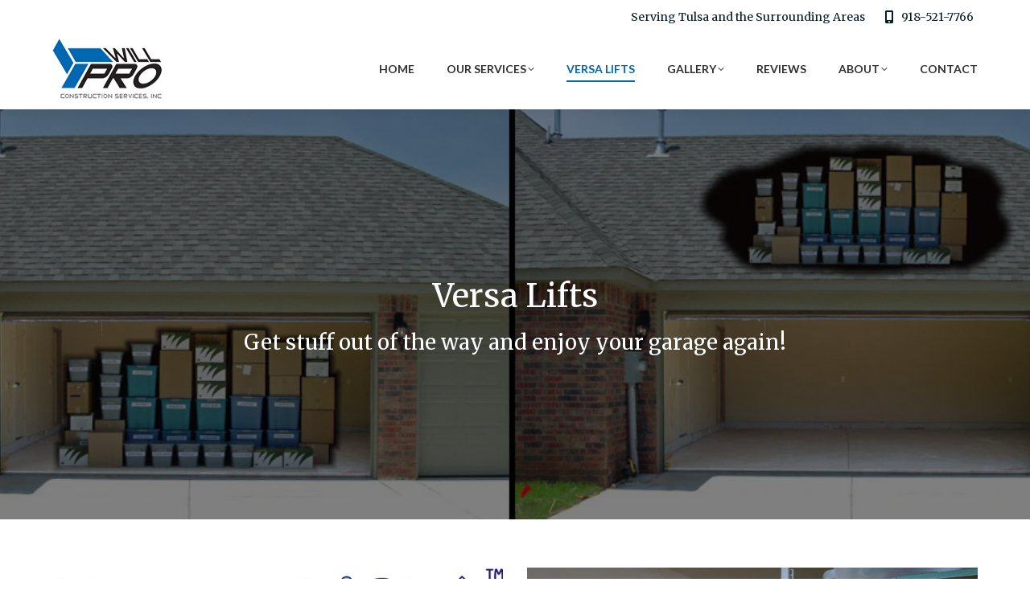

--- FILE ---
content_type: text/html; charset=UTF-8
request_url: https://www.willproconstructionok.com/versa-lifts/
body_size: 113408
content:
<!DOCTYPE html>
<!--[if !(IE 6) | !(IE 7) | !(IE 8)  ]><!-->
<html lang="en-US" class="no-js">
<!--<![endif]-->
<head>
	<meta charset="UTF-8" />
				<meta name="viewport" content="width=device-width, initial-scale=1, maximum-scale=1, user-scalable=0"/>
			<meta name="theme-color" content="#0067b1"/>	<link rel="profile" href="https://gmpg.org/xfn/11" />
	<meta name='robots' content='index, follow, max-image-preview:large, max-snippet:-1, max-video-preview:-1' />
	<style>img:is([sizes="auto" i], [sizes^="auto," i]) { contain-intrinsic-size: 3000px 1500px }</style>
	
	<!-- This site is optimized with the Yoast SEO plugin v26.8 - https://yoast.com/product/yoast-seo-wordpress/ -->
	<title>Versa Lifts - Tulsa home remodel company Oklahoma</title>
	<meta name="description" content="918-521-7766 Our contractor can remodel every part of your home in Tulsa including your bathroom and kitchen. We can do your half bath repair as well." />
	<link rel="canonical" href="https://www.willproconstructionok.com/versa-lifts/" />
	<meta property="og:locale" content="en_US" />
	<meta property="og:type" content="article" />
	<meta property="og:title" content="Versa Lifts - Tulsa home remodel company Oklahoma" />
	<meta property="og:description" content="918-521-7766 Our contractor can remodel every part of your home in Tulsa including your bathroom and kitchen. We can do your half bath repair as well." />
	<meta property="og:url" content="https://www.willproconstructionok.com/versa-lifts/" />
	<meta property="og:site_name" content="Will Pro Construction Services" />
	<meta property="article:modified_time" content="2025-12-22T17:18:57+00:00" />
	<meta name="twitter:card" content="summary_large_image" />
	<meta name="twitter:label1" content="Est. reading time" />
	<meta name="twitter:data1" content="4 minutes" />
	<script type="application/ld+json" class="yoast-schema-graph">{"@context":"https://schema.org","@graph":[{"@type":"WebPage","@id":"https://www.willproconstructionok.com/versa-lifts/","url":"https://www.willproconstructionok.com/versa-lifts/","name":"Versa Lifts - Tulsa home remodel company Oklahoma","isPartOf":{"@id":"https://www.willproconstructionok.com/#website"},"datePublished":"2023-02-16T21:25:32+00:00","dateModified":"2025-12-22T17:18:57+00:00","description":"918-521-7766 Our contractor can remodel every part of your home in Tulsa including your bathroom and kitchen. We can do your half bath repair as well.","breadcrumb":{"@id":"https://www.willproconstructionok.com/versa-lifts/#breadcrumb"},"inLanguage":"en-US","potentialAction":[{"@type":"ReadAction","target":["https://www.willproconstructionok.com/versa-lifts/"]}]},{"@type":"BreadcrumbList","@id":"https://www.willproconstructionok.com/versa-lifts/#breadcrumb","itemListElement":[{"@type":"ListItem","position":1,"name":"Home","item":"https://www.willproconstructionok.com/"},{"@type":"ListItem","position":2,"name":"Versa Lifts"}]},{"@type":"WebSite","@id":"https://www.willproconstructionok.com/#website","url":"https://www.willproconstructionok.com/","name":"Will Pro Construction Services","description":"Home Remodeling Tulsa OK","publisher":{"@id":"https://www.willproconstructionok.com/#organization"},"potentialAction":[{"@type":"SearchAction","target":{"@type":"EntryPoint","urlTemplate":"https://www.willproconstructionok.com/?s={search_term_string}"},"query-input":{"@type":"PropertyValueSpecification","valueRequired":true,"valueName":"search_term_string"}}],"inLanguage":"en-US"},{"@type":"Organization","@id":"https://www.willproconstructionok.com/#organization","name":"Will Pro Construction Services","url":"https://www.willproconstructionok.com/","logo":{"@type":"ImageObject","inLanguage":"en-US","@id":"https://www.willproconstructionok.com/#/schema/logo/image/","url":"https://www.willproconstructionok.com/wp-content/uploads/2020/04/willpro-288x288-1.jpg","contentUrl":"https://www.willproconstructionok.com/wp-content/uploads/2020/04/willpro-288x288-1.jpg","width":288,"height":288,"caption":"Will Pro Construction Services"},"image":{"@id":"https://www.willproconstructionok.com/#/schema/logo/image/"},"sameAs":["https://www.youtube.com/channel/UCikSSrXj318g72NVa380P2w"]}]}</script>
	<!-- / Yoast SEO plugin. -->


<link rel='dns-prefetch' href='//fonts.googleapis.com' />
<script>
window._wpemojiSettings = {"baseUrl":"https:\/\/s.w.org\/images\/core\/emoji\/16.0.1\/72x72\/","ext":".png","svgUrl":"https:\/\/s.w.org\/images\/core\/emoji\/16.0.1\/svg\/","svgExt":".svg","source":{"concatemoji":"https:\/\/www.willproconstructionok.com\/wp-includes\/js\/wp-emoji-release.min.js?ver=f36b73623fa187ac2a1e104fd8d273d3"}};
/*! This file is auto-generated */
!function(s,n){var o,i,e;function c(e){try{var t={supportTests:e,timestamp:(new Date).valueOf()};sessionStorage.setItem(o,JSON.stringify(t))}catch(e){}}function p(e,t,n){e.clearRect(0,0,e.canvas.width,e.canvas.height),e.fillText(t,0,0);var t=new Uint32Array(e.getImageData(0,0,e.canvas.width,e.canvas.height).data),a=(e.clearRect(0,0,e.canvas.width,e.canvas.height),e.fillText(n,0,0),new Uint32Array(e.getImageData(0,0,e.canvas.width,e.canvas.height).data));return t.every(function(e,t){return e===a[t]})}function u(e,t){e.clearRect(0,0,e.canvas.width,e.canvas.height),e.fillText(t,0,0);for(var n=e.getImageData(16,16,1,1),a=0;a<n.data.length;a++)if(0!==n.data[a])return!1;return!0}function f(e,t,n,a){switch(t){case"flag":return n(e,"\ud83c\udff3\ufe0f\u200d\u26a7\ufe0f","\ud83c\udff3\ufe0f\u200b\u26a7\ufe0f")?!1:!n(e,"\ud83c\udde8\ud83c\uddf6","\ud83c\udde8\u200b\ud83c\uddf6")&&!n(e,"\ud83c\udff4\udb40\udc67\udb40\udc62\udb40\udc65\udb40\udc6e\udb40\udc67\udb40\udc7f","\ud83c\udff4\u200b\udb40\udc67\u200b\udb40\udc62\u200b\udb40\udc65\u200b\udb40\udc6e\u200b\udb40\udc67\u200b\udb40\udc7f");case"emoji":return!a(e,"\ud83e\udedf")}return!1}function g(e,t,n,a){var r="undefined"!=typeof WorkerGlobalScope&&self instanceof WorkerGlobalScope?new OffscreenCanvas(300,150):s.createElement("canvas"),o=r.getContext("2d",{willReadFrequently:!0}),i=(o.textBaseline="top",o.font="600 32px Arial",{});return e.forEach(function(e){i[e]=t(o,e,n,a)}),i}function t(e){var t=s.createElement("script");t.src=e,t.defer=!0,s.head.appendChild(t)}"undefined"!=typeof Promise&&(o="wpEmojiSettingsSupports",i=["flag","emoji"],n.supports={everything:!0,everythingExceptFlag:!0},e=new Promise(function(e){s.addEventListener("DOMContentLoaded",e,{once:!0})}),new Promise(function(t){var n=function(){try{var e=JSON.parse(sessionStorage.getItem(o));if("object"==typeof e&&"number"==typeof e.timestamp&&(new Date).valueOf()<e.timestamp+604800&&"object"==typeof e.supportTests)return e.supportTests}catch(e){}return null}();if(!n){if("undefined"!=typeof Worker&&"undefined"!=typeof OffscreenCanvas&&"undefined"!=typeof URL&&URL.createObjectURL&&"undefined"!=typeof Blob)try{var e="postMessage("+g.toString()+"("+[JSON.stringify(i),f.toString(),p.toString(),u.toString()].join(",")+"));",a=new Blob([e],{type:"text/javascript"}),r=new Worker(URL.createObjectURL(a),{name:"wpTestEmojiSupports"});return void(r.onmessage=function(e){c(n=e.data),r.terminate(),t(n)})}catch(e){}c(n=g(i,f,p,u))}t(n)}).then(function(e){for(var t in e)n.supports[t]=e[t],n.supports.everything=n.supports.everything&&n.supports[t],"flag"!==t&&(n.supports.everythingExceptFlag=n.supports.everythingExceptFlag&&n.supports[t]);n.supports.everythingExceptFlag=n.supports.everythingExceptFlag&&!n.supports.flag,n.DOMReady=!1,n.readyCallback=function(){n.DOMReady=!0}}).then(function(){return e}).then(function(){var e;n.supports.everything||(n.readyCallback(),(e=n.source||{}).concatemoji?t(e.concatemoji):e.wpemoji&&e.twemoji&&(t(e.twemoji),t(e.wpemoji)))}))}((window,document),window._wpemojiSettings);
</script>
<style id='wp-emoji-styles-inline-css'>

	img.wp-smiley, img.emoji {
		display: inline !important;
		border: none !important;
		box-shadow: none !important;
		height: 1em !important;
		width: 1em !important;
		margin: 0 0.07em !important;
		vertical-align: -0.1em !important;
		background: none !important;
		padding: 0 !important;
	}
</style>
<link rel='stylesheet' id='wp-block-library-css' href='https://www.willproconstructionok.com/wp-includes/css/dist/block-library/style.min.css?ver=f36b73623fa187ac2a1e104fd8d273d3' media='all' />
<style id='wp-block-library-theme-inline-css'>
.wp-block-audio :where(figcaption){color:#555;font-size:13px;text-align:center}.is-dark-theme .wp-block-audio :where(figcaption){color:#ffffffa6}.wp-block-audio{margin:0 0 1em}.wp-block-code{border:1px solid #ccc;border-radius:4px;font-family:Menlo,Consolas,monaco,monospace;padding:.8em 1em}.wp-block-embed :where(figcaption){color:#555;font-size:13px;text-align:center}.is-dark-theme .wp-block-embed :where(figcaption){color:#ffffffa6}.wp-block-embed{margin:0 0 1em}.blocks-gallery-caption{color:#555;font-size:13px;text-align:center}.is-dark-theme .blocks-gallery-caption{color:#ffffffa6}:root :where(.wp-block-image figcaption){color:#555;font-size:13px;text-align:center}.is-dark-theme :root :where(.wp-block-image figcaption){color:#ffffffa6}.wp-block-image{margin:0 0 1em}.wp-block-pullquote{border-bottom:4px solid;border-top:4px solid;color:currentColor;margin-bottom:1.75em}.wp-block-pullquote cite,.wp-block-pullquote footer,.wp-block-pullquote__citation{color:currentColor;font-size:.8125em;font-style:normal;text-transform:uppercase}.wp-block-quote{border-left:.25em solid;margin:0 0 1.75em;padding-left:1em}.wp-block-quote cite,.wp-block-quote footer{color:currentColor;font-size:.8125em;font-style:normal;position:relative}.wp-block-quote:where(.has-text-align-right){border-left:none;border-right:.25em solid;padding-left:0;padding-right:1em}.wp-block-quote:where(.has-text-align-center){border:none;padding-left:0}.wp-block-quote.is-large,.wp-block-quote.is-style-large,.wp-block-quote:where(.is-style-plain){border:none}.wp-block-search .wp-block-search__label{font-weight:700}.wp-block-search__button{border:1px solid #ccc;padding:.375em .625em}:where(.wp-block-group.has-background){padding:1.25em 2.375em}.wp-block-separator.has-css-opacity{opacity:.4}.wp-block-separator{border:none;border-bottom:2px solid;margin-left:auto;margin-right:auto}.wp-block-separator.has-alpha-channel-opacity{opacity:1}.wp-block-separator:not(.is-style-wide):not(.is-style-dots){width:100px}.wp-block-separator.has-background:not(.is-style-dots){border-bottom:none;height:1px}.wp-block-separator.has-background:not(.is-style-wide):not(.is-style-dots){height:2px}.wp-block-table{margin:0 0 1em}.wp-block-table td,.wp-block-table th{word-break:normal}.wp-block-table :where(figcaption){color:#555;font-size:13px;text-align:center}.is-dark-theme .wp-block-table :where(figcaption){color:#ffffffa6}.wp-block-video :where(figcaption){color:#555;font-size:13px;text-align:center}.is-dark-theme .wp-block-video :where(figcaption){color:#ffffffa6}.wp-block-video{margin:0 0 1em}:root :where(.wp-block-template-part.has-background){margin-bottom:0;margin-top:0;padding:1.25em 2.375em}
</style>
<style id='classic-theme-styles-inline-css'>
/*! This file is auto-generated */
.wp-block-button__link{color:#fff;background-color:#32373c;border-radius:9999px;box-shadow:none;text-decoration:none;padding:calc(.667em + 2px) calc(1.333em + 2px);font-size:1.125em}.wp-block-file__button{background:#32373c;color:#fff;text-decoration:none}
</style>
<style id='global-styles-inline-css'>
:root{--wp--preset--aspect-ratio--square: 1;--wp--preset--aspect-ratio--4-3: 4/3;--wp--preset--aspect-ratio--3-4: 3/4;--wp--preset--aspect-ratio--3-2: 3/2;--wp--preset--aspect-ratio--2-3: 2/3;--wp--preset--aspect-ratio--16-9: 16/9;--wp--preset--aspect-ratio--9-16: 9/16;--wp--preset--color--black: #000000;--wp--preset--color--cyan-bluish-gray: #abb8c3;--wp--preset--color--white: #FFF;--wp--preset--color--pale-pink: #f78da7;--wp--preset--color--vivid-red: #cf2e2e;--wp--preset--color--luminous-vivid-orange: #ff6900;--wp--preset--color--luminous-vivid-amber: #fcb900;--wp--preset--color--light-green-cyan: #7bdcb5;--wp--preset--color--vivid-green-cyan: #00d084;--wp--preset--color--pale-cyan-blue: #8ed1fc;--wp--preset--color--vivid-cyan-blue: #0693e3;--wp--preset--color--vivid-purple: #9b51e0;--wp--preset--color--accent: #0067b1;--wp--preset--color--dark-gray: #111;--wp--preset--color--light-gray: #767676;--wp--preset--gradient--vivid-cyan-blue-to-vivid-purple: linear-gradient(135deg,rgba(6,147,227,1) 0%,rgb(155,81,224) 100%);--wp--preset--gradient--light-green-cyan-to-vivid-green-cyan: linear-gradient(135deg,rgb(122,220,180) 0%,rgb(0,208,130) 100%);--wp--preset--gradient--luminous-vivid-amber-to-luminous-vivid-orange: linear-gradient(135deg,rgba(252,185,0,1) 0%,rgba(255,105,0,1) 100%);--wp--preset--gradient--luminous-vivid-orange-to-vivid-red: linear-gradient(135deg,rgba(255,105,0,1) 0%,rgb(207,46,46) 100%);--wp--preset--gradient--very-light-gray-to-cyan-bluish-gray: linear-gradient(135deg,rgb(238,238,238) 0%,rgb(169,184,195) 100%);--wp--preset--gradient--cool-to-warm-spectrum: linear-gradient(135deg,rgb(74,234,220) 0%,rgb(151,120,209) 20%,rgb(207,42,186) 40%,rgb(238,44,130) 60%,rgb(251,105,98) 80%,rgb(254,248,76) 100%);--wp--preset--gradient--blush-light-purple: linear-gradient(135deg,rgb(255,206,236) 0%,rgb(152,150,240) 100%);--wp--preset--gradient--blush-bordeaux: linear-gradient(135deg,rgb(254,205,165) 0%,rgb(254,45,45) 50%,rgb(107,0,62) 100%);--wp--preset--gradient--luminous-dusk: linear-gradient(135deg,rgb(255,203,112) 0%,rgb(199,81,192) 50%,rgb(65,88,208) 100%);--wp--preset--gradient--pale-ocean: linear-gradient(135deg,rgb(255,245,203) 0%,rgb(182,227,212) 50%,rgb(51,167,181) 100%);--wp--preset--gradient--electric-grass: linear-gradient(135deg,rgb(202,248,128) 0%,rgb(113,206,126) 100%);--wp--preset--gradient--midnight: linear-gradient(135deg,rgb(2,3,129) 0%,rgb(40,116,252) 100%);--wp--preset--font-size--small: 13px;--wp--preset--font-size--medium: 20px;--wp--preset--font-size--large: 36px;--wp--preset--font-size--x-large: 42px;--wp--preset--spacing--20: 0.44rem;--wp--preset--spacing--30: 0.67rem;--wp--preset--spacing--40: 1rem;--wp--preset--spacing--50: 1.5rem;--wp--preset--spacing--60: 2.25rem;--wp--preset--spacing--70: 3.38rem;--wp--preset--spacing--80: 5.06rem;--wp--preset--shadow--natural: 6px 6px 9px rgba(0, 0, 0, 0.2);--wp--preset--shadow--deep: 12px 12px 50px rgba(0, 0, 0, 0.4);--wp--preset--shadow--sharp: 6px 6px 0px rgba(0, 0, 0, 0.2);--wp--preset--shadow--outlined: 6px 6px 0px -3px rgba(255, 255, 255, 1), 6px 6px rgba(0, 0, 0, 1);--wp--preset--shadow--crisp: 6px 6px 0px rgba(0, 0, 0, 1);}:where(.is-layout-flex){gap: 0.5em;}:where(.is-layout-grid){gap: 0.5em;}body .is-layout-flex{display: flex;}.is-layout-flex{flex-wrap: wrap;align-items: center;}.is-layout-flex > :is(*, div){margin: 0;}body .is-layout-grid{display: grid;}.is-layout-grid > :is(*, div){margin: 0;}:where(.wp-block-columns.is-layout-flex){gap: 2em;}:where(.wp-block-columns.is-layout-grid){gap: 2em;}:where(.wp-block-post-template.is-layout-flex){gap: 1.25em;}:where(.wp-block-post-template.is-layout-grid){gap: 1.25em;}.has-black-color{color: var(--wp--preset--color--black) !important;}.has-cyan-bluish-gray-color{color: var(--wp--preset--color--cyan-bluish-gray) !important;}.has-white-color{color: var(--wp--preset--color--white) !important;}.has-pale-pink-color{color: var(--wp--preset--color--pale-pink) !important;}.has-vivid-red-color{color: var(--wp--preset--color--vivid-red) !important;}.has-luminous-vivid-orange-color{color: var(--wp--preset--color--luminous-vivid-orange) !important;}.has-luminous-vivid-amber-color{color: var(--wp--preset--color--luminous-vivid-amber) !important;}.has-light-green-cyan-color{color: var(--wp--preset--color--light-green-cyan) !important;}.has-vivid-green-cyan-color{color: var(--wp--preset--color--vivid-green-cyan) !important;}.has-pale-cyan-blue-color{color: var(--wp--preset--color--pale-cyan-blue) !important;}.has-vivid-cyan-blue-color{color: var(--wp--preset--color--vivid-cyan-blue) !important;}.has-vivid-purple-color{color: var(--wp--preset--color--vivid-purple) !important;}.has-black-background-color{background-color: var(--wp--preset--color--black) !important;}.has-cyan-bluish-gray-background-color{background-color: var(--wp--preset--color--cyan-bluish-gray) !important;}.has-white-background-color{background-color: var(--wp--preset--color--white) !important;}.has-pale-pink-background-color{background-color: var(--wp--preset--color--pale-pink) !important;}.has-vivid-red-background-color{background-color: var(--wp--preset--color--vivid-red) !important;}.has-luminous-vivid-orange-background-color{background-color: var(--wp--preset--color--luminous-vivid-orange) !important;}.has-luminous-vivid-amber-background-color{background-color: var(--wp--preset--color--luminous-vivid-amber) !important;}.has-light-green-cyan-background-color{background-color: var(--wp--preset--color--light-green-cyan) !important;}.has-vivid-green-cyan-background-color{background-color: var(--wp--preset--color--vivid-green-cyan) !important;}.has-pale-cyan-blue-background-color{background-color: var(--wp--preset--color--pale-cyan-blue) !important;}.has-vivid-cyan-blue-background-color{background-color: var(--wp--preset--color--vivid-cyan-blue) !important;}.has-vivid-purple-background-color{background-color: var(--wp--preset--color--vivid-purple) !important;}.has-black-border-color{border-color: var(--wp--preset--color--black) !important;}.has-cyan-bluish-gray-border-color{border-color: var(--wp--preset--color--cyan-bluish-gray) !important;}.has-white-border-color{border-color: var(--wp--preset--color--white) !important;}.has-pale-pink-border-color{border-color: var(--wp--preset--color--pale-pink) !important;}.has-vivid-red-border-color{border-color: var(--wp--preset--color--vivid-red) !important;}.has-luminous-vivid-orange-border-color{border-color: var(--wp--preset--color--luminous-vivid-orange) !important;}.has-luminous-vivid-amber-border-color{border-color: var(--wp--preset--color--luminous-vivid-amber) !important;}.has-light-green-cyan-border-color{border-color: var(--wp--preset--color--light-green-cyan) !important;}.has-vivid-green-cyan-border-color{border-color: var(--wp--preset--color--vivid-green-cyan) !important;}.has-pale-cyan-blue-border-color{border-color: var(--wp--preset--color--pale-cyan-blue) !important;}.has-vivid-cyan-blue-border-color{border-color: var(--wp--preset--color--vivid-cyan-blue) !important;}.has-vivid-purple-border-color{border-color: var(--wp--preset--color--vivid-purple) !important;}.has-vivid-cyan-blue-to-vivid-purple-gradient-background{background: var(--wp--preset--gradient--vivid-cyan-blue-to-vivid-purple) !important;}.has-light-green-cyan-to-vivid-green-cyan-gradient-background{background: var(--wp--preset--gradient--light-green-cyan-to-vivid-green-cyan) !important;}.has-luminous-vivid-amber-to-luminous-vivid-orange-gradient-background{background: var(--wp--preset--gradient--luminous-vivid-amber-to-luminous-vivid-orange) !important;}.has-luminous-vivid-orange-to-vivid-red-gradient-background{background: var(--wp--preset--gradient--luminous-vivid-orange-to-vivid-red) !important;}.has-very-light-gray-to-cyan-bluish-gray-gradient-background{background: var(--wp--preset--gradient--very-light-gray-to-cyan-bluish-gray) !important;}.has-cool-to-warm-spectrum-gradient-background{background: var(--wp--preset--gradient--cool-to-warm-spectrum) !important;}.has-blush-light-purple-gradient-background{background: var(--wp--preset--gradient--blush-light-purple) !important;}.has-blush-bordeaux-gradient-background{background: var(--wp--preset--gradient--blush-bordeaux) !important;}.has-luminous-dusk-gradient-background{background: var(--wp--preset--gradient--luminous-dusk) !important;}.has-pale-ocean-gradient-background{background: var(--wp--preset--gradient--pale-ocean) !important;}.has-electric-grass-gradient-background{background: var(--wp--preset--gradient--electric-grass) !important;}.has-midnight-gradient-background{background: var(--wp--preset--gradient--midnight) !important;}.has-small-font-size{font-size: var(--wp--preset--font-size--small) !important;}.has-medium-font-size{font-size: var(--wp--preset--font-size--medium) !important;}.has-large-font-size{font-size: var(--wp--preset--font-size--large) !important;}.has-x-large-font-size{font-size: var(--wp--preset--font-size--x-large) !important;}
:where(.wp-block-post-template.is-layout-flex){gap: 1.25em;}:where(.wp-block-post-template.is-layout-grid){gap: 1.25em;}
:where(.wp-block-columns.is-layout-flex){gap: 2em;}:where(.wp-block-columns.is-layout-grid){gap: 2em;}
:root :where(.wp-block-pullquote){font-size: 1.5em;line-height: 1.6;}
</style>
<link rel='stylesheet' id='sr7css-css' href='//www.willproconstructionok.com/wp-content/plugins/revslider/public/css/sr7.css?ver=6.7.37' media='all' />
<link rel='stylesheet' id='the7-font-css' href='https://www.willproconstructionok.com/wp-content/themes/dt-the7/fonts/icomoon-the7-font/icomoon-the7-font.min.css?ver=12.9.1' media='all' />
<link rel='stylesheet' id='the7-awesome-fonts-css' href='https://www.willproconstructionok.com/wp-content/themes/dt-the7/fonts/FontAwesome/css/all.min.css?ver=12.9.1' media='all' />
<link rel='stylesheet' id='the7-awesome-fonts-back-css' href='https://www.willproconstructionok.com/wp-content/themes/dt-the7/fonts/FontAwesome/back-compat.min.css?ver=12.9.1' media='all' />
<link rel='stylesheet' id='the7-icomoon-font-awesome-14x14-css' href='https://www.willproconstructionok.com/wp-content/uploads/smile_fonts/icomoon-font-awesome-14x14/icomoon-font-awesome-14x14.css?ver=f36b73623fa187ac2a1e104fd8d273d3' media='all' />
<link rel='stylesheet' id='js_composer_front-css' href='https://www.willproconstructionok.com/wp-content/plugins/js_composer/assets/css/js_composer.min.css?ver=8.6.1' media='all' />
<link rel='stylesheet' id='dt-web-fonts-css' href='https://fonts.googleapis.com/css?family=Montserrat:400,500,600,700%7CMerriweather:400,600,700%7COpen+Sans:400,600,700%7CRoboto:400,600,700%7CLato:400,600,700%7CMerriweather+Sans:400,600,700' media='all' />
<link rel='stylesheet' id='dt-main-css' href='https://www.willproconstructionok.com/wp-content/themes/dt-the7/css/main.min.css?ver=12.9.1' media='all' />
<style id='dt-main-inline-css'>
body #load {
  display: block;
  height: 100%;
  overflow: hidden;
  position: fixed;
  width: 100%;
  z-index: 9901;
  opacity: 1;
  visibility: visible;
  transition: all .35s ease-out;
}
.load-wrap {
  width: 100%;
  height: 100%;
  background-position: center center;
  background-repeat: no-repeat;
  text-align: center;
  display: -ms-flexbox;
  display: -ms-flex;
  display: flex;
  -ms-align-items: center;
  -ms-flex-align: center;
  align-items: center;
  -ms-flex-flow: column wrap;
  flex-flow: column wrap;
  -ms-flex-pack: center;
  -ms-justify-content: center;
  justify-content: center;
}
.load-wrap > svg {
  position: absolute;
  top: 50%;
  left: 50%;
  transform: translate(-50%,-50%);
}
#load {
  background: var(--the7-elementor-beautiful-loading-bg,#ffffff);
  --the7-beautiful-spinner-color2: var(--the7-beautiful-spinner-color,#0067b1);
}

</style>
<link rel='stylesheet' id='the7-custom-scrollbar-css' href='https://www.willproconstructionok.com/wp-content/themes/dt-the7/lib/custom-scrollbar/custom-scrollbar.min.css?ver=12.9.1' media='all' />
<link rel='stylesheet' id='the7-wpbakery-css' href='https://www.willproconstructionok.com/wp-content/themes/dt-the7/css/wpbakery.min.css?ver=12.9.1' media='all' />
<link rel='stylesheet' id='the7-core-css' href='https://www.willproconstructionok.com/wp-content/plugins/dt-the7-core/assets/css/post-type.min.css?ver=2.7.12' media='all' />
<link rel='stylesheet' id='the7-css-vars-css' href='https://www.willproconstructionok.com/wp-content/uploads/the7-css/css-vars.css?ver=ae6a29a168a7' media='all' />
<link rel='stylesheet' id='dt-custom-css' href='https://www.willproconstructionok.com/wp-content/uploads/the7-css/custom.css?ver=ae6a29a168a7' media='all' />
<link rel='stylesheet' id='dt-media-css' href='https://www.willproconstructionok.com/wp-content/uploads/the7-css/media.css?ver=ae6a29a168a7' media='all' />
<link rel='stylesheet' id='the7-mega-menu-css' href='https://www.willproconstructionok.com/wp-content/uploads/the7-css/mega-menu.css?ver=ae6a29a168a7' media='all' />
<link rel='stylesheet' id='the7-elements-albums-portfolio-css' href='https://www.willproconstructionok.com/wp-content/uploads/the7-css/the7-elements-albums-portfolio.css?ver=ae6a29a168a7' media='all' />
<link rel='stylesheet' id='the7-elements-css' href='https://www.willproconstructionok.com/wp-content/uploads/the7-css/post-type-dynamic.css?ver=ae6a29a168a7' media='all' />
<link rel='stylesheet' id='style-css' href='https://www.willproconstructionok.com/wp-content/themes/dt-the7/style.css?ver=12.9.1' media='all' />
<link rel='stylesheet' id='ultimate-vc-addons-style-css' href='https://www.willproconstructionok.com/wp-content/plugins/Ultimate_VC_Addons/assets/min-css/style.min.css?ver=3.21.1' media='all' />
<link rel='stylesheet' id='ultimate-vc-addons-headings-style-css' href='https://www.willproconstructionok.com/wp-content/plugins/Ultimate_VC_Addons/assets/min-css/headings.min.css?ver=3.21.1' media='all' />
<script src="https://www.willproconstructionok.com/wp-includes/js/jquery/jquery.min.js?ver=3.7.1" id="jquery-core-js"></script>
<script src="https://www.willproconstructionok.com/wp-includes/js/jquery/jquery-migrate.min.js?ver=3.4.1" id="jquery-migrate-js"></script>
<script src="//www.willproconstructionok.com/wp-content/plugins/revslider/public/js/libs/tptools.js?ver=6.7.37" id="tp-tools-js" async data-wp-strategy="async"></script>
<script src="//www.willproconstructionok.com/wp-content/plugins/revslider/public/js/sr7.js?ver=6.7.37" id="sr7-js" async data-wp-strategy="async"></script>
<script id="dt-above-fold-js-extra">
var dtLocal = {"themeUrl":"https:\/\/www.willproconstructionok.com\/wp-content\/themes\/dt-the7","passText":"To view this protected post, enter the password below:","moreButtonText":{"loading":"Loading...","loadMore":"Load more"},"postID":"1735","ajaxurl":"https:\/\/www.willproconstructionok.com\/wp-admin\/admin-ajax.php","REST":{"baseUrl":"https:\/\/www.willproconstructionok.com\/wp-json\/the7\/v1","endpoints":{"sendMail":"\/send-mail"}},"contactMessages":{"required":"One or more fields have an error. Please check and try again.","terms":"Please accept the privacy policy.","fillTheCaptchaError":"Please, fill the captcha."},"captchaSiteKey":"","ajaxNonce":"99845a7474","pageData":{"type":"page","template":"page","layout":null},"themeSettings":{"smoothScroll":"off","lazyLoading":false,"desktopHeader":{"height":100},"ToggleCaptionEnabled":"disabled","ToggleCaption":"Navigation","floatingHeader":{"showAfter":140,"showMenu":true,"height":80,"logo":{"showLogo":true,"html":"<img class=\" preload-me\" src=\"https:\/\/www.willproconstructionok.com\/wp-content\/uploads\/2020\/01\/will-logo.png\" srcset=\"https:\/\/www.willproconstructionok.com\/wp-content\/uploads\/2020\/01\/will-logo.png 136w, https:\/\/www.willproconstructionok.com\/wp-content\/uploads\/2020\/01\/will-logo.png 136w\" width=\"136\" height=\"76\"   sizes=\"136px\" alt=\"Will Pro Construction Services\" \/>","url":"https:\/\/www.willproconstructionok.com\/"}},"topLine":{"floatingTopLine":{"logo":{"showLogo":false,"html":""}}},"mobileHeader":{"firstSwitchPoint":990,"secondSwitchPoint":700,"firstSwitchPointHeight":60,"secondSwitchPointHeight":60,"mobileToggleCaptionEnabled":"disabled","mobileToggleCaption":"Menu"},"stickyMobileHeaderFirstSwitch":{"logo":{"html":"<img class=\" preload-me\" src=\"https:\/\/www.willproconstructionok.com\/wp-content\/uploads\/2020\/01\/will-logo.png\" srcset=\"https:\/\/www.willproconstructionok.com\/wp-content\/uploads\/2020\/01\/will-logo.png 136w, https:\/\/www.willproconstructionok.com\/wp-content\/uploads\/2020\/01\/will-logo.png 136w\" width=\"136\" height=\"76\"   sizes=\"136px\" alt=\"Will Pro Construction Services\" \/>"}},"stickyMobileHeaderSecondSwitch":{"logo":{"html":"<img class=\" preload-me\" src=\"https:\/\/www.willproconstructionok.com\/wp-content\/uploads\/2020\/01\/will-logo.png\" srcset=\"https:\/\/www.willproconstructionok.com\/wp-content\/uploads\/2020\/01\/will-logo.png 136w, https:\/\/www.willproconstructionok.com\/wp-content\/uploads\/2020\/01\/will-logo.png 136w\" width=\"136\" height=\"76\"   sizes=\"136px\" alt=\"Will Pro Construction Services\" \/>"}},"sidebar":{"switchPoint":990},"boxedWidth":"1280px"},"VCMobileScreenWidth":"768"};
var dtShare = {"shareButtonText":{"facebook":"Share on Facebook","twitter":"Share on X","pinterest":"Pin it","linkedin":"Share on Linkedin","whatsapp":"Share on Whatsapp"},"overlayOpacity":"85"};
</script>
<script src="https://www.willproconstructionok.com/wp-content/themes/dt-the7/js/above-the-fold.min.js?ver=12.9.1" id="dt-above-fold-js"></script>
<script src="https://www.willproconstructionok.com/wp-content/plugins/Ultimate_VC_Addons/assets/min-js/ultimate-params.min.js?ver=3.21.1" id="ultimate-vc-addons-params-js"></script>
<script src="https://www.willproconstructionok.com/wp-content/plugins/Ultimate_VC_Addons/assets/min-js/headings.min.js?ver=3.21.1" id="ultimate-vc-addons-headings-script-js"></script>
<script></script><link rel="https://api.w.org/" href="https://www.willproconstructionok.com/wp-json/" /><link rel="alternate" title="JSON" type="application/json" href="https://www.willproconstructionok.com/wp-json/wp/v2/pages/1735" /><link rel="EditURI" type="application/rsd+xml" title="RSD" href="https://www.willproconstructionok.com/xmlrpc.php?rsd" />

<link rel='shortlink' href='https://www.willproconstructionok.com/?p=1735' />
<link rel="alternate" title="oEmbed (JSON)" type="application/json+oembed" href="https://www.willproconstructionok.com/wp-json/oembed/1.0/embed?url=https%3A%2F%2Fwww.willproconstructionok.com%2Fversa-lifts%2F" />
<link rel="alternate" title="oEmbed (XML)" type="text/xml+oembed" href="https://www.willproconstructionok.com/wp-json/oembed/1.0/embed?url=https%3A%2F%2Fwww.willproconstructionok.com%2Fversa-lifts%2F&#038;format=xml" />

		<!-- GA Google Analytics @ https://m0n.co/ga -->
		<script async src="https://www.googletagmanager.com/gtag/js?id=UA-156428265-1"></script>
		<script>
			window.dataLayer = window.dataLayer || [];
			function gtag(){dataLayer.push(arguments);}
			gtag('js', new Date());
			gtag('config', 'UA-156428265-1');
		</script>

	<meta name="generator" content="Powered by WPBakery Page Builder - drag and drop page builder for WordPress."/>
<link rel="preconnect" href="https://fonts.googleapis.com">
<link rel="preconnect" href="https://fonts.gstatic.com/" crossorigin>
<meta name="generator" content="Powered by Slider Revolution 6.7.37 - responsive, Mobile-Friendly Slider Plugin for WordPress with comfortable drag and drop interface." />
<script type="text/javascript" id="the7-loader-script">
document.addEventListener("DOMContentLoaded", function(event) {
	var load = document.getElementById("load");
	if(!load.classList.contains('loader-removed')){
		var removeLoading = setTimeout(function() {
			load.className += " loader-removed";
		}, 300);
	}
});
</script>
		<link rel="icon" href="https://www.willproconstructionok.com/wp-content/uploads/2020/04/willpro-288x288-1.jpg" type="image/jpeg" sizes="16x16"/><link rel="icon" href="https://www.willproconstructionok.com/wp-content/uploads/2020/04/willpro-288x288-1.jpg" type="image/jpeg" sizes="32x32"/><link rel="apple-touch-icon" href="https://www.willproconstructionok.com/wp-content/uploads/2020/04/willpro-288x288-1.jpg"><link rel="apple-touch-icon" sizes="76x76" href="https://www.willproconstructionok.com/wp-content/uploads/2020/04/willpro-288x288-1.jpg"><script>
	window._tpt			??= {};
	window.SR7			??= {};
	_tpt.R				??= {};
	_tpt.R.fonts		??= {};
	_tpt.R.fonts.customFonts??= {};
	SR7.devMode			=  false;
	SR7.F 				??= {};
	SR7.G				??= {};
	SR7.LIB				??= {};
	SR7.E				??= {};
	SR7.E.gAddons		??= {};
	SR7.E.php 			??= {};
	SR7.E.nonce			= '61c283bab7';
	SR7.E.ajaxurl		= 'https://www.willproconstructionok.com/wp-admin/admin-ajax.php';
	SR7.E.resturl		= 'https://www.willproconstructionok.com/wp-json/';
	SR7.E.slug_path		= 'revslider/revslider.php';
	SR7.E.slug			= 'revslider';
	SR7.E.plugin_url	= 'https://www.willproconstructionok.com/wp-content/plugins/revslider/';
	SR7.E.wp_plugin_url = 'https://www.willproconstructionok.com/wp-content/plugins/';
	SR7.E.revision		= '6.7.37';
	SR7.E.fontBaseUrl	= '';
	SR7.G.breakPoints 	= [1240,1024,778,480];
	SR7.G.fSUVW 		= false;
	SR7.E.modules 		= ['module','page','slide','layer','draw','animate','srtools','canvas','defaults','carousel','navigation','media','modifiers','migration'];
	SR7.E.libs 			= ['WEBGL'];
	SR7.E.css 			= ['csslp','cssbtns','cssfilters','cssnav','cssmedia'];
	SR7.E.resources		= {};
	SR7.E.ytnc			= false;
	SR7.JSON			??= {};
/*! Slider Revolution 7.0 - Page Processor */
!function(){"use strict";window.SR7??={},window._tpt??={},SR7.version="Slider Revolution 6.7.16",_tpt.getMobileZoom=()=>_tpt.is_mobile?document.documentElement.clientWidth/window.innerWidth:1,_tpt.getWinDim=function(t){_tpt.screenHeightWithUrlBar??=window.innerHeight;let e=SR7.F?.modal?.visible&&SR7.M[SR7.F.module.getIdByAlias(SR7.F.modal.requested)];_tpt.scrollBar=window.innerWidth!==document.documentElement.clientWidth||e&&window.innerWidth!==e.c.module.clientWidth,_tpt.winW=_tpt.getMobileZoom()*window.innerWidth-(_tpt.scrollBar||"prepare"==t?_tpt.scrollBarW??_tpt.mesureScrollBar():0),_tpt.winH=_tpt.getMobileZoom()*window.innerHeight,_tpt.winWAll=document.documentElement.clientWidth},_tpt.getResponsiveLevel=function(t,e){return SR7.G.fSUVW?_tpt.closestGE(t,window.innerWidth):_tpt.closestGE(t,_tpt.winWAll)},_tpt.mesureScrollBar=function(){let t=document.createElement("div");return t.className="RSscrollbar-measure",t.style.width="100px",t.style.height="100px",t.style.overflow="scroll",t.style.position="absolute",t.style.top="-9999px",document.body.appendChild(t),_tpt.scrollBarW=t.offsetWidth-t.clientWidth,document.body.removeChild(t),_tpt.scrollBarW},_tpt.loadCSS=async function(t,e,s){return s?_tpt.R.fonts.required[e].status=1:(_tpt.R[e]??={},_tpt.R[e].status=1),new Promise(((i,n)=>{if(_tpt.isStylesheetLoaded(t))s?_tpt.R.fonts.required[e].status=2:_tpt.R[e].status=2,i();else{const o=document.createElement("link");o.rel="stylesheet";let l="text",r="css";o["type"]=l+"/"+r,o.href=t,o.onload=()=>{s?_tpt.R.fonts.required[e].status=2:_tpt.R[e].status=2,i()},o.onerror=()=>{s?_tpt.R.fonts.required[e].status=3:_tpt.R[e].status=3,n(new Error(`Failed to load CSS: ${t}`))},document.head.appendChild(o)}}))},_tpt.addContainer=function(t){const{tag:e="div",id:s,class:i,datas:n,textContent:o,iHTML:l}=t,r=document.createElement(e);if(s&&""!==s&&(r.id=s),i&&""!==i&&(r.className=i),n)for(const[t,e]of Object.entries(n))"style"==t?r.style.cssText=e:r.setAttribute(`data-${t}`,e);return o&&(r.textContent=o),l&&(r.innerHTML=l),r},_tpt.collector=function(){return{fragment:new DocumentFragment,add(t){var e=_tpt.addContainer(t);return this.fragment.appendChild(e),e},append(t){t.appendChild(this.fragment)}}},_tpt.isStylesheetLoaded=function(t){let e=t.split("?")[0];return Array.from(document.querySelectorAll('link[rel="stylesheet"], link[rel="preload"]')).some((t=>t.href.split("?")[0]===e))},_tpt.preloader={requests:new Map,preloaderTemplates:new Map,show:function(t,e){if(!e||!t)return;const{type:s,color:i}=e;if(s<0||"off"==s)return;const n=`preloader_${s}`;let o=this.preloaderTemplates.get(n);o||(o=this.build(s,i),this.preloaderTemplates.set(n,o)),this.requests.has(t)||this.requests.set(t,{count:0});const l=this.requests.get(t);clearTimeout(l.timer),l.count++,1===l.count&&(l.timer=setTimeout((()=>{l.preloaderClone=o.cloneNode(!0),l.anim&&l.anim.kill(),void 0!==_tpt.gsap?l.anim=_tpt.gsap.fromTo(l.preloaderClone,1,{opacity:0},{opacity:1}):l.preloaderClone.classList.add("sr7-fade-in"),t.appendChild(l.preloaderClone)}),150))},hide:function(t){if(!this.requests.has(t))return;const e=this.requests.get(t);e.count--,e.count<0&&(e.count=0),e.anim&&e.anim.kill(),0===e.count&&(clearTimeout(e.timer),e.preloaderClone&&(e.preloaderClone.classList.remove("sr7-fade-in"),e.anim=_tpt.gsap.to(e.preloaderClone,.3,{opacity:0,onComplete:function(){e.preloaderClone.remove()}})))},state:function(t){if(!this.requests.has(t))return!1;return this.requests.get(t).count>0},build:(t,e="#ffffff",s="")=>{if(t<0||"off"===t)return null;const i=parseInt(t);if(t="prlt"+i,isNaN(i))return null;if(_tpt.loadCSS(SR7.E.plugin_url+"public/css/preloaders/t"+i+".css","preloader_"+t),isNaN(i)||i<6){const n=`background-color:${e}`,o=1===i||2==i?n:"",l=3===i||4==i?n:"",r=_tpt.collector();["dot1","dot2","bounce1","bounce2","bounce3"].forEach((t=>r.add({tag:"div",class:t,datas:{style:l}})));const d=_tpt.addContainer({tag:"sr7-prl",class:`${t} ${s}`,datas:{style:o}});return r.append(d),d}{let n={};if(7===i){let t;e.startsWith("#")?(t=e.replace("#",""),t=`rgba(${parseInt(t.substring(0,2),16)}, ${parseInt(t.substring(2,4),16)}, ${parseInt(t.substring(4,6),16)}, `):e.startsWith("rgb")&&(t=e.slice(e.indexOf("(")+1,e.lastIndexOf(")")).split(",").map((t=>t.trim())),t=`rgba(${t[0]}, ${t[1]}, ${t[2]}, `),t&&(n.style=`border-top-color: ${t}0.65); border-bottom-color: ${t}0.15); border-left-color: ${t}0.65); border-right-color: ${t}0.15)`)}else 12===i&&(n.style=`background:${e}`);const o=[10,0,4,2,5,9,0,4,4,2][i-6],l=_tpt.collector(),r=l.add({tag:"div",class:"sr7-prl-inner",datas:n});Array.from({length:o}).forEach((()=>r.appendChild(l.add({tag:"span",datas:{style:`background:${e}`}}))));const d=_tpt.addContainer({tag:"sr7-prl",class:`${t} ${s}`});return l.append(d),d}}},SR7.preLoader={show:(t,e)=>{"off"!==(SR7.M[t]?.settings?.pLoader?.type??"off")&&_tpt.preloader.show(e||SR7.M[t].c.module,SR7.M[t]?.settings?.pLoader??{color:"#fff",type:10})},hide:(t,e)=>{"off"!==(SR7.M[t]?.settings?.pLoader?.type??"off")&&_tpt.preloader.hide(e||SR7.M[t].c.module)},state:(t,e)=>_tpt.preloader.state(e||SR7.M[t].c.module)},_tpt.prepareModuleHeight=function(t){window.SR7.M??={},window.SR7.M[t.id]??={},"ignore"==t.googleFont&&(SR7.E.ignoreGoogleFont=!0);let e=window.SR7.M[t.id];if(null==_tpt.scrollBarW&&_tpt.mesureScrollBar(),e.c??={},e.states??={},e.settings??={},e.settings.size??={},t.fixed&&(e.settings.fixed=!0),e.c.module=document.querySelector("sr7-module#"+t.id),e.c.adjuster=e.c.module.getElementsByTagName("sr7-adjuster")[0],e.c.content=e.c.module.getElementsByTagName("sr7-content")[0],"carousel"==t.type&&(e.c.carousel=e.c.content.getElementsByTagName("sr7-carousel")[0]),null==e.c.module||null==e.c.module)return;t.plType&&t.plColor&&(e.settings.pLoader={type:t.plType,color:t.plColor}),void 0===t.plType||"off"===t.plType||SR7.preLoader.state(t.id)&&SR7.preLoader.state(t.id,e.c.module)||SR7.preLoader.show(t.id,e.c.module),_tpt.winW||_tpt.getWinDim("prepare"),_tpt.getWinDim();let s=""+e.c.module.dataset?.modal;"modal"==s||"true"==s||"undefined"!==s&&"false"!==s||(e.settings.size.fullWidth=t.size.fullWidth,e.LEV??=_tpt.getResponsiveLevel(window.SR7.G.breakPoints,t.id),t.vpt=_tpt.fillArray(t.vpt,5),e.settings.vPort=t.vpt[e.LEV],void 0!==t.el&&"720"==t.el[4]&&t.gh[4]!==t.el[4]&&"960"==t.el[3]&&t.gh[3]!==t.el[3]&&"768"==t.el[2]&&t.gh[2]!==t.el[2]&&delete t.el,e.settings.size.height=null==t.el||null==t.el[e.LEV]||0==t.el[e.LEV]||"auto"==t.el[e.LEV]?_tpt.fillArray(t.gh,5,-1):_tpt.fillArray(t.el,5,-1),e.settings.size.width=_tpt.fillArray(t.gw,5,-1),e.settings.size.minHeight=_tpt.fillArray(t.mh??[0],5,-1),e.cacheSize={fullWidth:e.settings.size?.fullWidth,fullHeight:e.settings.size?.fullHeight},void 0!==t.off&&(t.off?.t&&(e.settings.size.m??={})&&(e.settings.size.m.t=t.off.t),t.off?.b&&(e.settings.size.m??={})&&(e.settings.size.m.b=t.off.b),t.off?.l&&(e.settings.size.p??={})&&(e.settings.size.p.l=t.off.l),t.off?.r&&(e.settings.size.p??={})&&(e.settings.size.p.r=t.off.r),e.offsetPrepared=!0),_tpt.updatePMHeight(t.id,t,!0))},_tpt.updatePMHeight=(t,e,s)=>{let i=SR7.M[t];var n=i.settings.size.fullWidth?_tpt.winW:i.c.module.parentNode.offsetWidth;n=0===n||isNaN(n)?_tpt.winW:n;let o=i.settings.size.width[i.LEV]||i.settings.size.width[i.LEV++]||i.settings.size.width[i.LEV--]||n,l=i.settings.size.height[i.LEV]||i.settings.size.height[i.LEV++]||i.settings.size.height[i.LEV--]||0,r=i.settings.size.minHeight[i.LEV]||i.settings.size.minHeight[i.LEV++]||i.settings.size.minHeight[i.LEV--]||0;if(l="auto"==l?0:l,l=parseInt(l),"carousel"!==e.type&&(n-=parseInt(e.onw??0)||0),i.MP=!i.settings.size.fullWidth&&n<o||_tpt.winW<o?Math.min(1,n/o):1,e.size.fullScreen||e.size.fullHeight){let t=parseInt(e.fho)||0,s=(""+e.fho).indexOf("%")>-1;e.newh=_tpt.winH-(s?_tpt.winH*t/100:t)}else e.newh=i.MP*Math.max(l,r);if(e.newh+=(parseInt(e.onh??0)||0)+(parseInt(e.carousel?.pt)||0)+(parseInt(e.carousel?.pb)||0),void 0!==e.slideduration&&(e.newh=Math.max(e.newh,parseInt(e.slideduration)/3)),e.shdw&&_tpt.buildShadow(e.id,e),i.c.adjuster.style.height=e.newh+"px",i.c.module.style.height=e.newh+"px",i.c.content.style.height=e.newh+"px",i.states.heightPrepared=!0,i.dims??={},i.dims.moduleRect=i.c.module.getBoundingClientRect(),i.c.content.style.left="-"+i.dims.moduleRect.left+"px",!i.settings.size.fullWidth)return s&&requestAnimationFrame((()=>{n!==i.c.module.parentNode.offsetWidth&&_tpt.updatePMHeight(e.id,e)})),void _tpt.bgStyle(e.id,e,window.innerWidth==_tpt.winW,!0);_tpt.bgStyle(e.id,e,window.innerWidth==_tpt.winW,!0),requestAnimationFrame((function(){s&&requestAnimationFrame((()=>{n!==i.c.module.parentNode.offsetWidth&&_tpt.updatePMHeight(e.id,e)}))})),i.earlyResizerFunction||(i.earlyResizerFunction=function(){requestAnimationFrame((function(){_tpt.getWinDim(),_tpt.moduleDefaults(e.id,e),_tpt.updateSlideBg(t,!0)}))},window.addEventListener("resize",i.earlyResizerFunction))},_tpt.buildShadow=function(t,e){let s=SR7.M[t];null==s.c.shadow&&(s.c.shadow=document.createElement("sr7-module-shadow"),s.c.shadow.classList.add("sr7-shdw-"+e.shdw),s.c.content.appendChild(s.c.shadow))},_tpt.bgStyle=async(t,e,s,i,n)=>{const o=SR7.M[t];if((e=e??o.settings).fixed&&!o.c.module.classList.contains("sr7-top-fixed")&&(o.c.module.classList.add("sr7-top-fixed"),o.c.module.style.position="fixed",o.c.module.style.width="100%",o.c.module.style.top="0px",o.c.module.style.left="0px",o.c.module.style.pointerEvents="none",o.c.module.style.zIndex=5e3,o.c.content.style.pointerEvents="none"),null==o.c.bgcanvas){let t=document.createElement("sr7-module-bg"),l=!1;if("string"==typeof e?.bg?.color&&e?.bg?.color.includes("{"))if(_tpt.gradient&&_tpt.gsap)e.bg.color=_tpt.gradient.convert(e.bg.color);else try{let t=JSON.parse(e.bg.color);(t?.orig||t?.string)&&(e.bg.color=JSON.parse(e.bg.color))}catch(t){return}let r="string"==typeof e?.bg?.color?e?.bg?.color||"transparent":e?.bg?.color?.string??e?.bg?.color?.orig??e?.bg?.color?.color??"transparent";if(t.style["background"+(String(r).includes("grad")?"":"Color")]=r,("transparent"!==r||n)&&(l=!0),o.offsetPrepared&&(t.style.visibility="hidden"),e?.bg?.image?.src&&(t.style.backgroundImage=`url(${e?.bg?.image.src})`,t.style.backgroundSize=""==(e.bg.image?.size??"")?"cover":e.bg.image.size,t.style.backgroundPosition=e.bg.image.position,t.style.backgroundRepeat=""==e.bg.image.repeat||null==e.bg.image.repeat?"no-repeat":e.bg.image.repeat,l=!0),!l)return;o.c.bgcanvas=t,e.size.fullWidth?t.style.width=_tpt.winW-(s&&_tpt.winH<document.body.offsetHeight?_tpt.scrollBarW:0)+"px":i&&(t.style.width=o.c.module.offsetWidth+"px"),e.sbt?.use?o.c.content.appendChild(o.c.bgcanvas):o.c.module.appendChild(o.c.bgcanvas)}o.c.bgcanvas.style.height=void 0!==e.newh?e.newh+"px":("carousel"==e.type?o.dims.module.h:o.dims.content.h)+"px",o.c.bgcanvas.style.left=!s&&e.sbt?.use||o.c.bgcanvas.closest("SR7-CONTENT")?"0px":"-"+(o?.dims?.moduleRect?.left??0)+"px"},_tpt.updateSlideBg=function(t,e){const s=SR7.M[t];let i=s.settings;s?.c?.bgcanvas&&(i.size.fullWidth?s.c.bgcanvas.style.width=_tpt.winW-(e&&_tpt.winH<document.body.offsetHeight?_tpt.scrollBarW:0)+"px":preparing&&(s.c.bgcanvas.style.width=s.c.module.offsetWidth+"px"))},_tpt.moduleDefaults=(t,e)=>{let s=SR7.M[t];null!=s&&null!=s.c&&null!=s.c.module&&(s.dims??={},s.dims.moduleRect=s.c.module.getBoundingClientRect(),s.c.content.style.left="-"+s.dims.moduleRect.left+"px",s.c.content.style.width=_tpt.winW-_tpt.scrollBarW+"px","carousel"==e.type&&(s.c.module.style.overflow="visible"),_tpt.bgStyle(t,e,window.innerWidth==_tpt.winW))},_tpt.getOffset=t=>{var e=t.getBoundingClientRect(),s=window.pageXOffset||document.documentElement.scrollLeft,i=window.pageYOffset||document.documentElement.scrollTop;return{top:e.top+i,left:e.left+s}},_tpt.fillArray=function(t,e){let s,i;t=Array.isArray(t)?t:[t];let n=Array(e),o=t.length;for(i=0;i<t.length;i++)n[i+(e-o)]=t[i],null==s&&"#"!==t[i]&&(s=t[i]);for(let t=0;t<e;t++)void 0!==n[t]&&"#"!=n[t]||(n[t]=s),s=n[t];return n},_tpt.closestGE=function(t,e){let s=Number.MAX_VALUE,i=-1;for(let n=0;n<t.length;n++)t[n]-1>=e&&t[n]-1-e<s&&(s=t[n]-1-e,i=n);return++i}}();</script>
<style type="text/css" data-type="vc_shortcodes-default-css">.vc_do_custom_heading{margin-bottom:0.625rem;margin-top:0;}.vc_do_custom_heading{margin-bottom:0.625rem;margin-top:0;}</style><style type="text/css" data-type="vc_shortcodes-custom-css">.vc_custom_1578352769923{padding-bottom: 30px !important;}.vc_custom_1676659911512{margin-bottom: 40px !important;padding-top: 50px !important;padding-bottom: 50px !important;background-color: #f5f5f5 !important;}.vc_custom_1676589235445{margin-bottom: 50px !important;}.vc_custom_1676588866587{padding-top: 60px !important;padding-bottom: 60px !important;}.vc_custom_1676589161661{margin-bottom: 20px !important;}.vc_custom_1676589168118{margin-bottom: 20px !important;}.vc_custom_1676589173681{margin-bottom: 20px !important;}.vc_custom_1676588679688{padding-bottom: 25px !important;}.vc_custom_1676588849001{padding-bottom: 30px !important;}</style><noscript><style> .wpb_animate_when_almost_visible { opacity: 1; }</style></noscript><style id='the7-custom-inline-css' type='text/css'>
.solid-bg.sidebar-content .widget:first-child {
    background-color: #0067b1;
}
.vc_btn3.vc_btn3-color-white.vc_btn3-style-outline {
    color: #fff !important;
    font-weight: 800;
    font-size: 18px;
}
.vc_btn3.vc_btn3-color-white.vc_btn3-style-outline:focus, .vc_btn3.vc_btn3-color-white.vc_btn3-style-outline:hover {
    color: #0067b1 !important;
}

.gfield_label {
    color: white;
}
.gsurvey-rating label {
    background-size: 36px 36px!important;
    color: transparent!important;
    line-height: 38px!important;
    width: 40px!important;
}
</style>
</head>
<body id="the7-body" class="wp-singular page-template-default page page-id-1735 wp-embed-responsive wp-theme-dt-the7 the7-core-ver-2.7.12 fancy-header-on dt-responsive-on right-mobile-menu-close-icon ouside-menu-close-icon mobile-hamburger-close-bg-enable mobile-hamburger-close-bg-hover-enable  fade-medium-mobile-menu-close-icon fade-small-menu-close-icon srcset-enabled btn-flat accent-btn-color btn-bg-off custom-btn-hover-color phantom-sticky phantom-shadow-decoration phantom-main-logo-on floating-top-bar sticky-mobile-header top-header first-switch-logo-left first-switch-menu-right second-switch-logo-center second-switch-menu-right right-mobile-menu layzr-loading-on no-avatars popup-message-style the7-ver-12.9.1 dt-fa-compatibility wpb-js-composer js-comp-ver-8.6.1 vc_responsive">
<!-- The7 12.9.1 -->
<div id="load" class="hourglass-loader">
	<div class="load-wrap"><style type="text/css">
    .the7-spinner {
        width: 60px;
        height: 72px;
        position: relative;
    }
    .the7-spinner > div {
        animation: spinner-animation 1.2s cubic-bezier(1, 1, 1, 1) infinite;
        width: 9px;
        left: 0;
        display: inline-block;
        position: absolute;
        background-color:var(--the7-beautiful-spinner-color2);
        height: 18px;
        top: 27px;
    }
    div.the7-spinner-animate-2 {
        animation-delay: 0.2s;
        left: 13px
    }
    div.the7-spinner-animate-3 {
        animation-delay: 0.4s;
        left: 26px
    }
    div.the7-spinner-animate-4 {
        animation-delay: 0.6s;
        left: 39px
    }
    div.the7-spinner-animate-5 {
        animation-delay: 0.8s;
        left: 52px
    }
    @keyframes spinner-animation {
        0% {
            top: 27px;
            height: 18px;
        }
        20% {
            top: 9px;
            height: 54px;
        }
        50% {
            top: 27px;
            height: 18px;
        }
        100% {
            top: 27px;
            height: 18px;
        }
    }
</style>

<div class="the7-spinner">
    <div class="the7-spinner-animate-1"></div>
    <div class="the7-spinner-animate-2"></div>
    <div class="the7-spinner-animate-3"></div>
    <div class="the7-spinner-animate-4"></div>
    <div class="the7-spinner-animate-5"></div>
</div></div>
</div>
<div id="page" >
	<a class="skip-link screen-reader-text" href="#content">Skip to content</a>

<div class="masthead inline-header right widgets full-height shadow-decoration shadow-mobile-header-decoration small-mobile-menu-icon mobile-menu-icon-bg-on mobile-menu-icon-hover-bg-on dt-parent-menu-clickable show-sub-menu-on-hover" >

	<div class="top-bar top-bar-line-hide">
	<div class="top-bar-bg" ></div>
	<div class="mini-widgets left-widgets"></div><div class="right-widgets mini-widgets"><div class="text-area show-on-desktop in-top-bar-left in-top-bar"><p>Serving Tulsa and the Surrounding Areas</p>
</div><a href="tel:19185217766" class="mini-contacts phone show-on-desktop in-top-bar-left in-top-bar"><i class="fa-fw icomoon-the7-font-the7-phone-01"></i>918-521-7766</a></div></div>

	<header class="header-bar" role="banner">

		<div class="branding">
	<div id="site-title" class="assistive-text">Will Pro Construction Services</div>
	<div id="site-description" class="assistive-text">Home Remodeling Tulsa OK</div>
	<a class="same-logo" href="https://www.willproconstructionok.com/"><img class=" preload-me" src="https://www.willproconstructionok.com/wp-content/uploads/2020/01/will-logo.png" srcset="https://www.willproconstructionok.com/wp-content/uploads/2020/01/will-logo.png 136w, https://www.willproconstructionok.com/wp-content/uploads/2020/01/will-logo.png 136w" width="136" height="76"   sizes="136px" alt="Will Pro Construction Services" /></a></div>

		<ul id="primary-menu" class="main-nav underline-decoration upwards-line level-arrows-on outside-item-remove-margin"><li class="menu-item menu-item-type-post_type menu-item-object-page menu-item-home menu-item-1163 first depth-0"><a href='https://www.willproconstructionok.com/' data-level='1'><span class="menu-item-text"><span class="menu-text">Home</span></span></a></li> <li class="menu-item menu-item-type-custom menu-item-object-custom menu-item-has-children menu-item-1207 has-children depth-0"><a data-level='1' aria-haspopup='true' aria-expanded='false'><span class="menu-item-text"><span class="menu-text">Our Services</span></span></a><ul class="sub-nav level-arrows-on" role="group"><li class="menu-item menu-item-type-post_type menu-item-object-page menu-item-1164 first depth-1"><a href='https://www.willproconstructionok.com/new-construction-services/' data-level='2'><span class="menu-item-text"><span class="menu-text">New Construction</span></span></a></li> <li class="menu-item menu-item-type-post_type menu-item-object-page menu-item-1263 depth-1"><a href='https://www.willproconstructionok.com/kitchen-remodel-services/' data-level='2'><span class="menu-item-text"><span class="menu-text">Tulsa Kitchen Remodel</span></span></a></li> <li class="menu-item menu-item-type-post_type menu-item-object-page menu-item-1262 depth-1"><a href='https://www.willproconstructionok.com/bathroom-remodel-services/' data-level='2'><span class="menu-item-text"><span class="menu-text">Tulsa Bathroom Remodel</span></span></a></li> <li class="menu-item menu-item-type-post_type menu-item-object-page menu-item-1261 depth-1"><a href='https://www.willproconstructionok.com/add-ons-and-patios/' data-level='2'><span class="menu-item-text"><span class="menu-text">Add-Ons and Patios</span></span></a></li> <li class="menu-item menu-item-type-post_type menu-item-object-page menu-item-1260 depth-1"><a href='https://www.willproconstructionok.com/whole-home-remodeling/' data-level='2'><span class="menu-item-text"><span class="menu-text">Tulsa Whole Home Remodeling</span></span></a></li> <li class="menu-item menu-item-type-post_type menu-item-object-page menu-item-1259 depth-1"><a href='https://www.willproconstructionok.com/residential-roofing-services/' data-level='2'><span class="menu-item-text"><span class="menu-text">Residential Roofing</span></span></a></li> <li class="menu-item menu-item-type-post_type menu-item-object-page menu-item-1258 depth-1"><a href='https://www.willproconstructionok.com/insurance-claim-assistance/' data-level='2'><span class="menu-item-text"><span class="menu-text">Insurance Claims</span></span></a></li> <li class="menu-item menu-item-type-post_type menu-item-object-page menu-item-1347 depth-1"><a href='https://www.willproconstructionok.com/tulsa-home-repair/' data-level='2'><span class="menu-item-text"><span class="menu-text">Tulsa Home Repair</span></span></a></li> <li class="menu-item menu-item-type-post_type menu-item-object-page menu-item-1257 depth-1"><a href='https://www.willproconstructionok.com/outdoor-living-construction/' data-level='2'><span class="menu-item-text"><span class="menu-text">Outdoor Living</span></span></a></li> </ul></li> <li class="menu-item menu-item-type-post_type menu-item-object-page current-menu-item page_item page-item-1735 current_page_item menu-item-1845 act depth-0"><a href='https://www.willproconstructionok.com/versa-lifts/' data-level='1'><span class="menu-item-text"><span class="menu-text">Versa Lifts</span></span></a></li> <li class="menu-item menu-item-type-post_type menu-item-object-page menu-item-has-children menu-item-1208 has-children depth-0"><a href='https://www.willproconstructionok.com/gallery/' data-level='1' aria-haspopup='true' aria-expanded='false'><span class="menu-item-text"><span class="menu-text">Gallery</span></span></a><ul class="sub-nav level-arrows-on" role="group"><li class="menu-item menu-item-type-post_type menu-item-object-page menu-item-1328 first depth-1"><a href='https://www.willproconstructionok.com/gallery/' data-level='2'><span class="menu-item-text"><span class="menu-text">New Construction</span></span></a></li> <li class="menu-item menu-item-type-post_type menu-item-object-page menu-item-1327 depth-1"><a href='https://www.willproconstructionok.com/before-after-remodeling-gallery/' data-level='2'><span class="menu-item-text"><span class="menu-text">Before &#038; After Gallery</span></span></a></li> </ul></li> <li class="menu-item menu-item-type-post_type menu-item-object-page menu-item-1162 depth-0"><a href='https://www.willproconstructionok.com/reviews/' data-level='1'><span class="menu-item-text"><span class="menu-text">Reviews</span></span></a></li> <li class="menu-item menu-item-type-custom menu-item-object-custom menu-item-has-children menu-item-2075 has-children depth-0"><a data-level='1' aria-haspopup='true' aria-expanded='false'><span class="menu-item-text"><span class="menu-text">About</span></span></a><ul class="sub-nav level-arrows-on" role="group"><li class="menu-item menu-item-type-post_type menu-item-object-page menu-item-1161 first depth-1"><a href='https://www.willproconstructionok.com/about-us/' data-level='2'><span class="menu-item-text"><span class="menu-text">About Us</span></span></a></li> <li class="menu-item menu-item-type-post_type menu-item-object-page menu-item-2066 depth-1"><a href='https://www.willproconstructionok.com/blog/' data-level='2'><span class="menu-item-text"><span class="menu-text">Blog</span></span></a></li> </ul></li> <li class="menu-item menu-item-type-post_type menu-item-object-page menu-item-939 last depth-0"><a href='https://www.willproconstructionok.com/contact/' data-level='1'><span class="menu-item-text"><span class="menu-text">Contact</span></span></a></li> </ul>
		
	</header>

</div>
<div role="navigation" aria-label="Main Menu" class="dt-mobile-header mobile-menu-show-divider">
	<div class="dt-close-mobile-menu-icon" aria-label="Close" role="button" tabindex="0"><div class="close-line-wrap"><span class="close-line"></span><span class="close-line"></span><span class="close-line"></span></div></div>	<ul id="mobile-menu" class="mobile-main-nav">
		<li class="menu-item menu-item-type-post_type menu-item-object-page menu-item-home menu-item-1163 first depth-0"><a href='https://www.willproconstructionok.com/' data-level='1'><span class="menu-item-text"><span class="menu-text">Home</span></span></a></li> <li class="menu-item menu-item-type-custom menu-item-object-custom menu-item-has-children menu-item-1207 has-children depth-0"><a data-level='1' aria-haspopup='true' aria-expanded='false'><span class="menu-item-text"><span class="menu-text">Our Services</span></span></a><ul class="sub-nav level-arrows-on" role="group"><li class="menu-item menu-item-type-post_type menu-item-object-page menu-item-1164 first depth-1"><a href='https://www.willproconstructionok.com/new-construction-services/' data-level='2'><span class="menu-item-text"><span class="menu-text">New Construction</span></span></a></li> <li class="menu-item menu-item-type-post_type menu-item-object-page menu-item-1263 depth-1"><a href='https://www.willproconstructionok.com/kitchen-remodel-services/' data-level='2'><span class="menu-item-text"><span class="menu-text">Tulsa Kitchen Remodel</span></span></a></li> <li class="menu-item menu-item-type-post_type menu-item-object-page menu-item-1262 depth-1"><a href='https://www.willproconstructionok.com/bathroom-remodel-services/' data-level='2'><span class="menu-item-text"><span class="menu-text">Tulsa Bathroom Remodel</span></span></a></li> <li class="menu-item menu-item-type-post_type menu-item-object-page menu-item-1261 depth-1"><a href='https://www.willproconstructionok.com/add-ons-and-patios/' data-level='2'><span class="menu-item-text"><span class="menu-text">Add-Ons and Patios</span></span></a></li> <li class="menu-item menu-item-type-post_type menu-item-object-page menu-item-1260 depth-1"><a href='https://www.willproconstructionok.com/whole-home-remodeling/' data-level='2'><span class="menu-item-text"><span class="menu-text">Tulsa Whole Home Remodeling</span></span></a></li> <li class="menu-item menu-item-type-post_type menu-item-object-page menu-item-1259 depth-1"><a href='https://www.willproconstructionok.com/residential-roofing-services/' data-level='2'><span class="menu-item-text"><span class="menu-text">Residential Roofing</span></span></a></li> <li class="menu-item menu-item-type-post_type menu-item-object-page menu-item-1258 depth-1"><a href='https://www.willproconstructionok.com/insurance-claim-assistance/' data-level='2'><span class="menu-item-text"><span class="menu-text">Insurance Claims</span></span></a></li> <li class="menu-item menu-item-type-post_type menu-item-object-page menu-item-1347 depth-1"><a href='https://www.willproconstructionok.com/tulsa-home-repair/' data-level='2'><span class="menu-item-text"><span class="menu-text">Tulsa Home Repair</span></span></a></li> <li class="menu-item menu-item-type-post_type menu-item-object-page menu-item-1257 depth-1"><a href='https://www.willproconstructionok.com/outdoor-living-construction/' data-level='2'><span class="menu-item-text"><span class="menu-text">Outdoor Living</span></span></a></li> </ul></li> <li class="menu-item menu-item-type-post_type menu-item-object-page current-menu-item page_item page-item-1735 current_page_item menu-item-1845 act depth-0"><a href='https://www.willproconstructionok.com/versa-lifts/' data-level='1'><span class="menu-item-text"><span class="menu-text">Versa Lifts</span></span></a></li> <li class="menu-item menu-item-type-post_type menu-item-object-page menu-item-has-children menu-item-1208 has-children depth-0"><a href='https://www.willproconstructionok.com/gallery/' data-level='1' aria-haspopup='true' aria-expanded='false'><span class="menu-item-text"><span class="menu-text">Gallery</span></span></a><ul class="sub-nav level-arrows-on" role="group"><li class="menu-item menu-item-type-post_type menu-item-object-page menu-item-1328 first depth-1"><a href='https://www.willproconstructionok.com/gallery/' data-level='2'><span class="menu-item-text"><span class="menu-text">New Construction</span></span></a></li> <li class="menu-item menu-item-type-post_type menu-item-object-page menu-item-1327 depth-1"><a href='https://www.willproconstructionok.com/before-after-remodeling-gallery/' data-level='2'><span class="menu-item-text"><span class="menu-text">Before &#038; After Gallery</span></span></a></li> </ul></li> <li class="menu-item menu-item-type-post_type menu-item-object-page menu-item-1162 depth-0"><a href='https://www.willproconstructionok.com/reviews/' data-level='1'><span class="menu-item-text"><span class="menu-text">Reviews</span></span></a></li> <li class="menu-item menu-item-type-custom menu-item-object-custom menu-item-has-children menu-item-2075 has-children depth-0"><a data-level='1' aria-haspopup='true' aria-expanded='false'><span class="menu-item-text"><span class="menu-text">About</span></span></a><ul class="sub-nav level-arrows-on" role="group"><li class="menu-item menu-item-type-post_type menu-item-object-page menu-item-1161 first depth-1"><a href='https://www.willproconstructionok.com/about-us/' data-level='2'><span class="menu-item-text"><span class="menu-text">About Us</span></span></a></li> <li class="menu-item menu-item-type-post_type menu-item-object-page menu-item-2066 depth-1"><a href='https://www.willproconstructionok.com/blog/' data-level='2'><span class="menu-item-text"><span class="menu-text">Blog</span></span></a></li> </ul></li> <li class="menu-item menu-item-type-post_type menu-item-object-page menu-item-939 last depth-0"><a href='https://www.willproconstructionok.com/contact/' data-level='1'><span class="menu-item-text"><span class="menu-text">Contact</span></span></a></li> 	</ul>
	<div class='mobile-mini-widgets-in-menu'></div>
</div>

<style id="the7-page-content-style">
#main {
  padding-bottom: 0px;
}
.fancy-header {
  background-image: url('https://www.willproconstructionok.com/wp-content/uploads/2023/02/page-top-1.jpg');
  background-repeat: no-repeat;
  background-position: center center;
  background-size: cover;
  background-color: #222222;
}
.mobile-false .fancy-header {
  background-attachment: scroll;
}
.fancy-header .wf-wrap {
  min-height: 510px;
  padding-top: 0px;
  padding-bottom: 0px;
}
.fancy-header .fancy-title {
  font-size: 40px;
  line-height: 60px;
  color: #ffffff;
  text-transform: none;
}
.fancy-header .fancy-subtitle {
  font-size: 26px;
  line-height: 36px;
  color: #ffffff;
  text-transform: none;
}
.fancy-header .breadcrumbs {
  color: #ffffff;
}
.fancy-header-overlay {
  background: rgba(0,0,0,0.5);
}
@media screen and (max-width: 778px) {
  .fancy-header .wf-wrap {
    min-height: 70px;
  }
  .fancy-header .fancy-title {
    font-size: 30px;
    line-height: 38px;
  }
  .fancy-header .fancy-subtitle {
    font-size: 20px;
    line-height: 28px;
  }
  .fancy-header.breadcrumbs-mobile-off .breadcrumbs {
    display: none;
  }
  #fancy-header > .wf-wrap {
    flex-flow: column wrap;
    align-items: center;
    justify-content: center;
    padding-bottom: 0px !important;
  }
  .fancy-header.title-left .breadcrumbs {
    text-align: center;
    float: none;
  }
  .breadcrumbs {
    margin-bottom: 10px;
  }
  .breadcrumbs.breadcrumbs-bg {
    margin-top: 10px;
  }
  .fancy-header.title-right .breadcrumbs {
    margin: 10px 0 10px 0;
  }
  #fancy-header .hgroup,
  #fancy-header .breadcrumbs {
    text-align: center;
  }
  .fancy-header .hgroup {
    padding-bottom: 5px;
  }
  .breadcrumbs-off .hgroup {
    padding-bottom: 5px;
  }
  .title-right .hgroup {
    padding: 0 0 5px 0;
  }
  .title-right.breadcrumbs-off .hgroup {
    padding-top: 5px;
  }
  .title-left.disabled-bg .breadcrumbs {
    margin-bottom: 0;
  }
}

</style><header id="fancy-header" class="fancy-header breadcrumbs-off breadcrumbs-mobile-off title-center" >
    <div class="wf-wrap"><div class="fancy-title-head hgroup"><h1 class="fancy-title entry-title" ><span>Versa Lifts</span></h1><h2 class="fancy-subtitle "><span>Get stuff out of the way and enjoy your garage again!</span></h2></div></div>

	        <span class="fancy-header-overlay"></span>
	
</header>

<div id="main" class="sidebar-none sidebar-divider-off">

	
	<div class="main-gradient"></div>
	<div class="wf-wrap">
	<div class="wf-container-main">

	


	<div id="content" class="content" role="main">

		<div class="wpb-content-wrapper"><div class="vc_row wpb_row vc_row-fluid vc_custom_1578352769923"><div class="wpb_column vc_column_container vc_col-sm-6"><div class="vc_column-inner"><div class="wpb_wrapper">
	<div  class="wpb_single_image wpb_content_element vc_align_left">
		
		<figure class="wpb_wrapper vc_figure">
			<div class="vc_single_image-wrapper   vc_box_border_grey"><img fetchpriority="high" decoding="async" width="720" height="193" src="https://www.willproconstructionok.com/wp-content/uploads/2023/02/VL_logo.jpg" class="vc_single_image-img attachment-full" alt="VL_logo" title="VL_logo" srcset="https://www.willproconstructionok.com/wp-content/uploads/2023/02/VL_logo.jpg 720w, https://www.willproconstructionok.com/wp-content/uploads/2023/02/VL_logo-300x80.jpg 300w" sizes="(max-width: 720px) 100vw, 720px"  data-dt-location="https://www.willproconstructionok.com/versa-lifts/vl_logo/" /></div>
		</figure>
	</div>

	<div class="wpb_text_column wpb_content_element " >
		<div class="wpb_wrapper">
			<p><strong>Versa Lift™ is the Leading Garage &amp; Attic Storage Lift System in Tulsa</strong></p>
<p>Versa Lift™ is a powerful electric lift that takes your home organization and storage to the next level. Now you can safely and conveniently send garage clutter to your attic and out of sight with just the push of a button! Occasional use items like ice chests and luggage don&#8217;t have to take up valuable floor space. You can send them away when not in use and get them back in seconds when you need them!</p>
<p>We are professional <a href="/">Tulsa bathroom remodel</a>,&nbsp; <a href="/">Tulsa bathroom remodeling</a>,<a href="/">Tulsa bath remodeling</a>, <a href="/">Tulsa bath remodel</a>, <a href="/">Tulsa Home, Bath, and Kitchen Remodel Contractor</a> and company.</p>
<p>&nbsp;</p>

		</div>
	</div>
</div></div></div><div class="wpb_column vc_column_container vc_col-sm-6"><div class="vc_column-inner"><div class="wpb_wrapper">
	<div  class="wpb_single_image wpb_content_element vc_align_left">
		
		<figure class="wpb_wrapper vc_figure">
			<div class="vc_single_image-wrapper   vc_box_border_grey"><img decoding="async" width="1080" height="720" src="https://www.willproconstructionok.com/wp-content/uploads/2023/02/woman-pushing-button-wireless.jpg" class="vc_single_image-img attachment-full" alt="woman-pushing-button-wireless" title="woman-pushing-button-wireless" srcset="https://www.willproconstructionok.com/wp-content/uploads/2023/02/woman-pushing-button-wireless.jpg 1080w, https://www.willproconstructionok.com/wp-content/uploads/2023/02/woman-pushing-button-wireless-300x200.jpg 300w, https://www.willproconstructionok.com/wp-content/uploads/2023/02/woman-pushing-button-wireless-1024x683.jpg 1024w, https://www.willproconstructionok.com/wp-content/uploads/2023/02/woman-pushing-button-wireless-768x512.jpg 768w" sizes="(max-width: 1080px) 100vw, 1080px"  data-dt-location="https://www.willproconstructionok.com/versa-lifts/woman-pushing-button-wireless/" /></div>
		</figure>
	</div>
</div></div></div></div><div data-vc-full-width="true" data-vc-full-width-temp="true" data-vc-full-width-init="false" class="vc_row wpb_row vc_row-fluid vc_custom_1676659911512 vc_row-has-fill"><div class="wpb_column vc_column_container vc_col-sm-6"><div class="vc_column-inner"><div class="wpb_wrapper"><div id="ultimate-heading-92266970adc6120c6" class="uvc-heading ult-adjust-bottom-margin ultimate-heading-92266970adc6120c6 uvc-1451 accent-border-color" data-hspacer="line_only"  data-halign="left" style="text-align:left"><div class="uvc-main-heading ult-responsive"  data-ultimate-target='.uvc-heading.ultimate-heading-92266970adc6120c6 h2'  data-responsive-json-new='{"font-size":"desktop:26px;","line-height":"desktop:36px;"}' ><h2 style="font-weight:bold;">Why Versa Lift™ ?</h2></div><div class="uvc-heading-spacer line_only" style="margin-top:15px;margin-bottom:30px;height:4px;"><span class="uvc-headings-line" style="border-style:solid;border-bottom-width:4px;border-color:;width:50px;"></span></div></div>
	<div class="wpb_text_column wpb_content_element " >
		<div class="wpb_wrapper">
			<p>Our Oklahoma garage storage elevator allows you to conveniently, easily, and quickly move multiple boxes and large items to and from your attic. Why risk injury or life hauling heavy items or boxes up the attic stairs, when Versa Lift™ does it easily, with the push of a button?</p>

		</div>
	</div>
<style type="text/css" data-type="the7_shortcodes-inline-css">.gallery-carousel-shortcode.gallery-carousel-shortcode-id-8760d9a48a940210391f167a3f5f041d.owl-carousel .owl-nav div {
  width: 36px;
  height: 36px;
  border-radius: 500px;
}
.dt-arrow-border-on.gallery-carousel-shortcode.gallery-carousel-shortcode-id-8760d9a48a940210391f167a3f5f041d.owl-carousel .owl-nav div:not(:hover):before {
  border-width: 0px;
}
.dt-arrow-hover-border-on.gallery-carousel-shortcode.gallery-carousel-shortcode-id-8760d9a48a940210391f167a3f5f041d.owl-carousel .owl-nav div:hover:after {
  border-width: 0px;
}
.gallery-carousel-shortcode.gallery-carousel-shortcode-id-8760d9a48a940210391f167a3f5f041d.owl-carousel .owl-nav div.owl-prev {
  top: 50%;
  transform: translateY(calc(-50% + 0px));
  left: -40px;
}
@media all and (-ms-high-contrast: none) {
  .gallery-carousel-shortcode.gallery-carousel-shortcode-id-8760d9a48a940210391f167a3f5f041d.owl-carousel .owl-nav div.owl-prev {
    transform: translateY(-50%);
    margin-top: 0px;
  }
}
.gallery-carousel-shortcode.gallery-carousel-shortcode-id-8760d9a48a940210391f167a3f5f041d.owl-carousel .owl-nav div.owl-prev i {
  padding: 0px 0px 0px 0px;
}
.gallery-carousel-shortcode.gallery-carousel-shortcode-id-8760d9a48a940210391f167a3f5f041d.owl-carousel .owl-nav div.owl-next {
  top: 50%;
  transform: translateY(calc(-50% + 0px));
  right: 20px;
}
@media all and (-ms-high-contrast: none) {
  .gallery-carousel-shortcode.gallery-carousel-shortcode-id-8760d9a48a940210391f167a3f5f041d.owl-carousel .owl-nav div.owl-next {
    transform: translateY(-50%);
    margin-top: 0px;
  }
}
.gallery-carousel-shortcode.gallery-carousel-shortcode-id-8760d9a48a940210391f167a3f5f041d.owl-carousel .owl-nav div.owl-next i {
  padding: 0px 0px 0px 0px;
}
.gallery-carousel-shortcode.gallery-carousel-shortcode-id-8760d9a48a940210391f167a3f5f041d.owl-carousel .owl-nav i {
  font-size: 32px;
}
.gallery-carousel-shortcode.gallery-carousel-shortcode-id-8760d9a48a940210391f167a3f5f041d.owl-carousel .owl-nav div:not(:hover) i,
.gallery-carousel-shortcode.gallery-carousel-shortcode-id-8760d9a48a940210391f167a3f5f041d.owl-carousel .owl-nav div:not(:hover) i:before {
  color: #1e73be;
  background: none;
}
.gallery-carousel-shortcode.gallery-carousel-shortcode-id-8760d9a48a940210391f167a3f5f041d.owl-carousel .owl-nav div:hover i,
.gallery-carousel-shortcode.gallery-carousel-shortcode-id-8760d9a48a940210391f167a3f5f041d.owl-carousel .owl-nav div:hover i:before {
  color: #cccccc;
  background: none;
}
.gallery-carousel-shortcode.gallery-carousel-shortcode-id-8760d9a48a940210391f167a3f5f041d .owl-dots {
  top: calc(100% + 20px);
  left: 50%;
  transform: translateX(calc(-50% + 0px));
}
@media all and (-ms-high-contrast: none) {
  .gallery-carousel-shortcode.gallery-carousel-shortcode-id-8760d9a48a940210391f167a3f5f041d .owl-dots {
    transform: translateX(-50%);
    margin-left: 0px;
  }
}
.gallery-carousel-shortcode.gallery-carousel-shortcode-id-8760d9a48a940210391f167a3f5f041d .owl-dot {
  width: 10px;
  height: 10px;
  margin: 0 8px;
}
@media screen and (max-width: 778px) {
  .gallery-carousel-shortcode.gallery-carousel-shortcode-id-8760d9a48a940210391f167a3f5f041d.hide-arrows .owl-nav a {
    display: none;
  }
}
@media screen and (max-width: 778px) {
  .gallery-carousel-shortcode.gallery-carousel-shortcode-id-8760d9a48a940210391f167a3f5f041d.reposition-arrows .owl-nav .owl-prev {
    top: 50%;
    transform: translateY(calc(-50% + 0px));
    left: 10px;
  }
  .gallery-carousel-shortcode.gallery-carousel-shortcode-id-8760d9a48a940210391f167a3f5f041d.reposition-arrows .owl-nav .owl-next {
    top: 50%;
    transform: translateY(calc(-50% + 0px));
    right: 10px;
  }
}
@media screen and (max-width: 778px) and all and (-ms-high-contrast: none) {
  .gallery-carousel-shortcode.gallery-carousel-shortcode-id-8760d9a48a940210391f167a3f5f041d.reposition-arrows .owl-nav .owl-prev {
    transform: translateY(-50%);
    margin-top: 0px;
  }
}
@media screen and (max-width: 778px) and all and (-ms-high-contrast: none) {
  .gallery-carousel-shortcode.gallery-carousel-shortcode-id-8760d9a48a940210391f167a3f5f041d.reposition-arrows .owl-nav .owl-next {
    transform: translateY(-50%);
    margin-top: 0px;
  }
}
.gallery-carousel-shortcode.gallery-carousel-shortcode-id-8760d9a48a940210391f167a3f5f041d figure,
.gallery-carousel-shortcode.gallery-carousel-shortcode-id-8760d9a48a940210391f167a3f5f041d .rollover,
.gallery-carousel-shortcode.gallery-carousel-shortcode-id-8760d9a48a940210391f167a3f5f041d img,
.gallery-carousel-shortcode.gallery-carousel-shortcode-id-8760d9a48a940210391f167a3f5f041d .gallery-rollover {
  border-radius: 0px;
}
.gallery-carousel-shortcode.gallery-carousel-shortcode-id-8760d9a48a940210391f167a3f5f041d.enable-bg-rollover .gallery-rollover {
  background: -webkit-linear-gradient();
  background: linear-gradient();
}
.gallery-carousel-shortcode.gallery-carousel-shortcode-id-8760d9a48a940210391f167a3f5f041d.enable-img-shadow .owl-stage-outer {
  padding: 14px 0;
}
.gallery-carousel-shortcode.gallery-carousel-shortcode-id-8760d9a48a940210391f167a3f5f041d.enable-bg-rollover.hover-scale figure .rollover:after {
  background: -webkit-linear-gradient();
  background: linear-gradient();
}
.gallery-carousel-shortcode.gallery-carousel-shortcode-id-8760d9a48a940210391f167a3f5f041d.gallery-shortcode .gallery-zoom-ico {
  width: 44px;
  height: 44px;
  line-height: 44px;
  border-radius: 100px;
  margin: -22px 0 0 -22px;
  border-width: 0px;
}
.dt-icon-bg-on.gallery-carousel-shortcode.gallery-carousel-shortcode-id-8760d9a48a940210391f167a3f5f041d.gallery-shortcode .gallery-zoom-ico {
  background: rgba(255,255,255,0.3);
  box-shadow: none;
}
.gallery-carousel-shortcode.gallery-carousel-shortcode-id-8760d9a48a940210391f167a3f5f041d.gallery-shortcode .gallery-zoom-ico:before,
.gallery-carousel-shortcode.gallery-carousel-shortcode-id-8760d9a48a940210391f167a3f5f041d.gallery-shortcode .gallery-zoom-ico span {
  font-size: 32px;
  line-height: 44px;
  color: #ffffff;
  background: none;
}
</style><div class="owl-carousel gallery-carousel-shortcode gallery-shortcode  dt-gallery-container dt-owl-carousel-call gallery-carousel-shortcode-id-8760d9a48a940210391f167a3f5f041d meta-info-off bullets-small-dot-stroke reposition-arrows dt-icon-bg-off arrows-bg-off disable-arrows-hover-bg arrows-hover-bg-off  hover-fade " data-scroll-mode="1" data-col-num="1" data-wide-col-num="1" data-laptop-col="1" data-h-tablet-columns-num="1" data-v-tablet-columns-num="1" data-phone-columns-num="1" data-col-gap="10" data-stage-padding="0" data-speed="600" data-autoplay="true" data-autoplay_speed="6000" data-arrows="true" data-bullet="false" data-next-icon="icon-ar-017-r" data-prev-icon="icon-ar-017-l" data-img-shadow-size="12px" data-img-shadow-spread="3px"><div data-post-id="1824" data-date="2023-02-17T15:20:59-06:00" data-name="attic-view"><figure class="post"><a href="https://www.willproconstructionok.com/wp-content/uploads/2023/02/attic-view.jpg" class="rollover dt-pswp-item layzr-bg" data-large_image_width="500" data-large_image_height="400" data-dt-img-description="" title="attic-view"><img decoding="async" class="preload-me owl-lazy-load aspect" src="data:image/svg+xml,%3Csvg%20xmlns%3D&#39;http%3A%2F%2Fwww.w3.org%2F2000%2Fsvg&#39;%20viewBox%3D&#39;0%200%20500%20400&#39;%2F%3E" data-src="https://www.willproconstructionok.com/wp-content/uploads/2023/02/attic-view.jpg" data-srcset="https://www.willproconstructionok.com/wp-content/uploads/2023/02/attic-view.jpg 500w" loading="eager" style="--ratio: 500 / 400" sizes="(max-width: 500px) 100vw, 500px" alt="" width="500" height="400"  /><span class="gallery-rollover"></span></a></figure></div><div data-post-id="1835" data-date="2023-02-17T18:55:36-06:00" data-name="fishing-gear-versalift"><figure class="post"><a href="https://www.willproconstructionok.com/wp-content/uploads/2023/02/fishing-gear-versalift.jpg" class="rollover dt-pswp-item layzr-bg" data-large_image_width="500" data-large_image_height="400" data-dt-img-description="" title="fishing-gear-versalift"><img decoding="async" class="preload-me owl-lazy-load aspect" src="data:image/svg+xml,%3Csvg%20xmlns%3D&#39;http%3A%2F%2Fwww.w3.org%2F2000%2Fsvg&#39;%20viewBox%3D&#39;0%200%20500%20400&#39;%2F%3E" data-src="https://www.willproconstructionok.com/wp-content/uploads/2023/02/fishing-gear-versalift.jpg" data-srcset="https://www.willproconstructionok.com/wp-content/uploads/2023/02/fishing-gear-versalift.jpg 500w" loading="eager" style="--ratio: 500 / 400" sizes="(max-width: 500px) 100vw, 500px" alt="" width="500" height="400"  /><span class="gallery-rollover"></span></a></figure></div><div data-post-id="1826" data-date="2023-02-17T15:27:41-06:00" data-name="versalift-items-example"><figure class="post"><a href="https://www.willproconstructionok.com/wp-content/uploads/2023/02/versalift-items-example.jpg" class="rollover dt-pswp-item layzr-bg" data-large_image_width="500" data-large_image_height="400" data-dt-img-description="" title="versalift-items-example"><img decoding="async" class="preload-me owl-lazy-load aspect" src="data:image/svg+xml,%3Csvg%20xmlns%3D&#39;http%3A%2F%2Fwww.w3.org%2F2000%2Fsvg&#39;%20viewBox%3D&#39;0%200%20500%20400&#39;%2F%3E" data-src="https://www.willproconstructionok.com/wp-content/uploads/2023/02/versalift-items-example.jpg" data-srcset="https://www.willproconstructionok.com/wp-content/uploads/2023/02/versalift-items-example.jpg 500w" loading="eager" style="--ratio: 500 / 400" sizes="(max-width: 500px) 100vw, 500px" alt="" width="500" height="400"  /><span class="gallery-rollover"></span></a></figure></div></div></div></div></div><div class="wpb_column vc_column_container vc_col-sm-6"><div class="vc_column-inner"><div class="wpb_wrapper"><div id="ultimate-heading-58846970adc613219" class="uvc-heading ult-adjust-bottom-margin ultimate-heading-58846970adc613219 uvc-3422 accent-border-color" data-hspacer="line_only"  data-halign="left" style="text-align:left"><div class="uvc-main-heading ult-responsive"  data-ultimate-target='.uvc-heading.ultimate-heading-58846970adc613219 h2'  data-responsive-json-new='{"font-size":"desktop:26px;","line-height":"desktop:36px;"}' ><h2 style="font-weight:bold;">More About Versa Lift™</h2></div><div class="uvc-heading-spacer line_only" style="margin-top:15px;margin-bottom:40px;height:4px;"><span class="uvc-headings-line" style="border-style:solid;border-bottom-width:4px;border-color:;width:50px;"></span></div></div>
	<div class="wpb_accordion wpb_content_element  not-column-inherit dt-style dt-accordion-line-on dt-accordion-text-big" data-collapsible="" data-vc-disable-keydown="false" data-active-tab="1">
		<div class="wpb_wrapper wpb_accordion_wrapper ui-accordion">


	<div class="wpb_accordion_section group">
		<h3 class="wpb_accordion_header ui-accordion-header"><a href="#storage-magic-now-you-see-it-now-you-dont"><span>Storage Magic! Now you see it, now you don't!</span></a></h3>
		<div class="wpb_accordion_content ui-accordion-content vc_clearfix">
			
	<div class="wpb_text_column wpb_content_element " >
		<div class="wpb_wrapper">
			<p>Versa Lift push-button attic lift system makes garage clutter disappear like magic when you’re not using it and get it back in seconds when you need it!</p>
<p>The push-button remote control sends down the lifting platform hidden inside the attic. The lifting platform stops instantly when it reaches the floor below. Next, you load the platform with up to 200 lbs. of storage items and press the up button on the hand-held remote control. In just seconds the load is transported into the attic and out of sight! Upstairs the lifting platform automatically stops flush with the attic floor so you can simply slide storage boxes off the platform without lifting them, a unique Versa Lift feature.</p>

		</div>
	</div>

		</div>
	</div>

	<div class="wpb_accordion_section group">
		<h3 class="wpb_accordion_header ui-accordion-header"><a href="#unique-self-closing-ceiling-door"><span>Unique Self-Closing Ceiling Door</span></a></h3>
		<div class="wpb_accordion_content ui-accordion-content vc_clearfix">
			
	<div class="wpb_text_column wpb_content_element " >
		<div class="wpb_wrapper">
			<p>The self-closing ceiling door attached to the lifting platform is another unique feature. When the platform is raised, the ceiling door is held snugly against the ceiling opening. The ceiling door can be insulated and sealed for use in a climate-controlled area. When not in use, the Versa Lift and lifting platform is hidden within the attic. All you see is the neat ceiling door overhead!</p>

		</div>
	</div>

	<div  class="wpb_single_image wpb_content_element vc_align_left">
		
		<figure class="wpb_wrapper vc_figure">
			<div class="vc_single_image-wrapper   vc_box_border_grey"><img decoding="async" width="539" height="378" src="https://www.willproconstructionok.com/wp-content/uploads/2023/02/up-down-ceiling.jpg" class="vc_single_image-img attachment-full" alt="up-down-ceiling" title="up-down-ceiling" srcset="https://www.willproconstructionok.com/wp-content/uploads/2023/02/up-down-ceiling.jpg 539w, https://www.willproconstructionok.com/wp-content/uploads/2023/02/up-down-ceiling-300x210.jpg 300w" sizes="(max-width: 539px) 100vw, 539px"  data-dt-location="https://www.willproconstructionok.com/versa-lifts/up-down-ceiling/" /></div>
		</figure>
	</div>

		</div>
	</div>

	<div class="wpb_accordion_section group">
		<h3 class="wpb_accordion_header ui-accordion-header"><a href="#ideal-for-split-level-and-elevated-homes"><span>Ideal for Split-Level and Elevated Homes</span></a></h3>
		<div class="wpb_accordion_content ui-accordion-content vc_clearfix">
			
	<div class="wpb_text_column wpb_content_element " >
		<div class="wpb_wrapper">
			<p>In addition to attic installations, the Versa Lift is an ideal solution for split-levels, elevated coastal homes, and basements. Whenever the living level of the home is above or below the entry level, homeowners are faced with the never-ending task of carrying everything up or down stairs. Items such as groceries, laundry, dry cleaning, and other household supplies all have to be toted to or from the garage/entry level of the home to the living quarters that is, unless a utility lift is installed in the home.</p>
<p>While dumbwaiters are useful in multi-story dwellings, the Versa Lift system can be used  when service is required between only two levels and it provides a larger payload capacity at a lower cost.</p>

		</div>
	</div>

		</div>
	</div>

		</div>
	</div>
</div></div></div></div><div class="vc_row-full-width vc_clearfix"></div><div class="vc_row wpb_row vc_row-fluid vc_custom_1676589235445"><div class="wpb_column vc_column_container vc_col-sm-12"><div class="vc_column-inner"><div class="wpb_wrapper"><div id="ultimate-heading-24176970adc6153aa" class="uvc-heading ult-adjust-bottom-margin ultimate-heading-24176970adc6153aa uvc-6170 accent-border-color" data-hspacer="line_only"  data-halign="left" style="text-align:left"><div class="uvc-main-heading ult-responsive"  data-ultimate-target='.uvc-heading.ultimate-heading-24176970adc6153aa h2'  data-responsive-json-new='{"font-size":"desktop:26px;","line-height":"desktop:36px;"}' ><h2 style="font-weight:bold;">3 Ways To Operate</h2></div><div class="uvc-heading-spacer line_only" style="margin-top:15px;margin-bottom:30px;height:4px;"><span class="uvc-headings-line" style="border-style:solid;border-bottom-width:4px;border-color:;width:50px;"></span></div></div>
	<div class="wpb_text_column wpb_content_element " >
		<div class="wpb_wrapper">
			<p>Choose the one that best suits your needs: corded (standard), wireless, or 2 wall switches.</p>

		</div>
	</div>
<div class="vc_row wpb_row vc_inner vc_row-fluid"><div class="wpb_column vc_column_container vc_col-sm-4"><div class="vc_column-inner"><div class="wpb_wrapper">
	<div class="wpb_text_column wpb_content_element  vc_custom_1676589161661" >
		<div class="wpb_wrapper">
			<p><strong>Corded</strong> (standard)</p>

		</div>
	</div>

	<div  class="wpb_single_image wpb_content_element vc_align_left">
		
		<figure class="wpb_wrapper vc_figure">
			<div class="vc_single_image-wrapper   vc_box_border_grey"><img decoding="async" class="vc_single_image-img " src="https://www.willproconstructionok.com/wp-content/uploads/2023/02/man-with-corded-400x320.jpg" width="400" height="320" alt="man-with-corded" title="man-with-corded" loading="lazy"  data-dt-location="https://www.willproconstructionok.com/versa-lifts/man-with-corded/" /></div>
		</figure>
	</div>
</div></div></div><div class="wpb_column vc_column_container vc_col-sm-4"><div class="vc_column-inner"><div class="wpb_wrapper">
	<div class="wpb_text_column wpb_content_element  vc_custom_1676589168118" >
		<div class="wpb_wrapper">
			<p><b>Wireless </b>(most popular)</p>

		</div>
	</div>

	<div  class="wpb_single_image wpb_content_element vc_align_left">
		
		<figure class="wpb_wrapper vc_figure">
			<div class="vc_single_image-wrapper   vc_box_border_grey"><img decoding="async" class="vc_single_image-img " src="https://www.willproconstructionok.com/wp-content/uploads/2023/02/man-with-wireless-400x320.jpg" width="400" height="320" alt="man-with-wireless" title="man-with-wireless" loading="lazy"  data-dt-location="https://www.willproconstructionok.com/versa-lifts/man-with-wireless/" /></div>
		</figure>
	</div>
</div></div></div><div class="wpb_column vc_column_container vc_col-sm-4"><div class="vc_column-inner"><div class="wpb_wrapper">
	<div class="wpb_text_column wpb_content_element  vc_custom_1676589173681" >
		<div class="wpb_wrapper">
			<p><b>Wall Mounted Switches</b></p>

		</div>
	</div>

	<div  class="wpb_single_image wpb_content_element vc_align_left">
		
		<figure class="wpb_wrapper vc_figure">
			<div class="vc_single_image-wrapper   vc_box_border_grey"><img decoding="async" class="vc_single_image-img " src="https://www.willproconstructionok.com/wp-content/uploads/2023/02/wall-mount-switch-400x320.jpeg" width="400" height="320" alt="wall-mount-switch" title="wall-mount-switch" loading="lazy"  data-dt-location="https://www.willproconstructionok.com/versa-lifts/wall-mount-switch/" /></div>
		</figure>
	</div>
</div></div></div></div></div></div></div></div><div class="vc_row wpb_row vc_row-fluid"><div class="wpb_column vc_column_container vc_col-sm-12"><div class="vc_column-inner"><div class="wpb_wrapper"><div id="ultimate-heading-81596970adc618059" class="uvc-heading ult-adjust-bottom-margin ultimate-heading-81596970adc618059 uvc-7194 accent-border-color" data-hspacer="line_only"  data-halign="left" style="text-align:left"><div class="uvc-main-heading ult-responsive"  data-ultimate-target='.uvc-heading.ultimate-heading-81596970adc618059 h2'  data-responsive-json-new='{"font-size":"desktop:26px;","line-height":"desktop:36px;"}' ><h2 style="font-weight:bold;">2 Models To Choose From</h2></div><div class="uvc-heading-spacer line_only" style="margin-top:15px;margin-bottom:30px;height:4px;"><span class="uvc-headings-line" style="border-style:solid;border-bottom-width:4px;border-color:;width:50px;"></span></div></div><div class="vc_row wpb_row vc_inner vc_row-fluid"><div class="wpb_column vc_column_container vc_col-sm-6"><div class="vc_column-inner"><div class="wpb_wrapper">
	<div  class="wpb_single_image wpb_content_element vc_align_center">
		
		<figure class="wpb_wrapper vc_figure">
			<div class="vc_single_image-wrapper   vc_box_border_grey"><img decoding="async" class="vc_single_image-img " src="https://www.willproconstructionok.com/wp-content/uploads/2023/02/model-24-450x450.jpg" width="450" height="450" alt="model-24" title="model-24" loading="lazy"  data-dt-location="https://www.willproconstructionok.com/versa-lifts/model-24/" /></div>
		</figure>
	</div>
<div id="ultimate-heading-46626970adc6187ae" class="uvc-heading ult-adjust-bottom-margin ultimate-heading-46626970adc6187ae uvc-7876 accent-border-color" data-hspacer="line_only"  data-halign="center" style="text-align:center"><div class="uvc-main-heading ult-responsive"  data-ultimate-target='.uvc-heading.ultimate-heading-46626970adc6187ae h2'  data-responsive-json-new='{"font-size":"desktop:26px;","line-height":"desktop:36px;"}' ><h2 style="font-weight:bold;">Versa Lift™ Model 24</h2></div><div class="uvc-heading-spacer line_only" style="margin-top:15px;margin-bottom:30px;height:4px;"><span class="uvc-headings-line" style="border-style:solid;border-bottom-width:4px;border-color:;width:50px;"></span></div></div>
	<div class="wpb_text_column wpb_content_element " >
		<div class="wpb_wrapper">
			<p style="text-align: center;">Lifting Capacity: 15.3 Cu. Ft</p>
<p style="text-align: center;">200 lbs./load</p>
<p style="text-align: center;">Inside Dimensions: 20.75&#8243;W x 44&#8243;L x 39&#8243; H</p>
<p style="text-align: center;">Framed Opening: 22.5&#8243;W X 46.5&#8243;L</p>
<p style="text-align: center;">Attic Headroom: 36&#8243; or 48&#8243;H X 58&#8243;L</p>

		</div>
	</div>
</div></div></div><div class="wpb_column vc_column_container vc_col-sm-6"><div class="vc_column-inner"><div class="wpb_wrapper">
	<div  class="wpb_single_image wpb_content_element vc_align_center">
		
		<figure class="wpb_wrapper vc_figure">
			<div class="vc_single_image-wrapper   vc_box_border_grey"><img decoding="async" class="vc_single_image-img " src="https://www.willproconstructionok.com/wp-content/uploads/2023/02/model-32-1-450x450.jpg" width="450" height="450" alt="model-32" title="model-32" loading="lazy"  data-dt-location="https://www.willproconstructionok.com/versa-lifts/model-32/" /></div>
		</figure>
	</div>
<div id="ultimate-heading-11096970adc618da5" class="uvc-heading ult-adjust-bottom-margin ultimate-heading-11096970adc618da5 uvc-8655 accent-border-color" data-hspacer="line_only"  data-halign="center" style="text-align:center"><div class="uvc-main-heading ult-responsive"  data-ultimate-target='.uvc-heading.ultimate-heading-11096970adc618da5 h2'  data-responsive-json-new='{"font-size":"desktop:26px;","line-height":"desktop:36px;"}' ><h2 style="font-weight:bold;">Versa Lift™ Model 32</h2></div><div class="uvc-heading-spacer line_only" style="margin-top:15px;margin-bottom:30px;height:4px;"><span class="uvc-headings-line" style="border-style:solid;border-bottom-width:4px;border-color:;width:50px;"></span></div></div>
	<div class="wpb_text_column wpb_content_element " >
		<div class="wpb_wrapper">
			<p style="text-align: center;">Lifting Capacity: 35 Cu. Ft</p>
<p style="text-align: center;">250 lbs./load</p>
<p style="text-align: center;">Inside Dimensions: 28.75&#8243;W x 56&#8243;L x 52.5&#8243; H</p>
<p style="text-align: center;">Framed Opening: 30.5&#8243;W X 58.5&#8243;L</p>
<p style="text-align: center;">Attic Headroom Req: 60&#8243;H X 69&#8243;L</p>

		</div>
	</div>
</div></div></div></div></div></div></div></div><div data-vc-full-width="true" data-vc-full-width-temp="true" data-vc-full-width-init="false" class="vc_row wpb_row vc_row-fluid vc_custom_1676588866587 vc_row-o-content-middle vc_row-flex"><div class="wpb_column vc_column_container vc_col-sm-12"><div class="vc_column-inner"><div class="wpb_wrapper"><h2 style="color: #ffffff;text-align: center" class="vc_custom_heading vc_do_custom_heading vc_custom_1676588679688" ><strong>Need some help determining which Versa Lift™ is right for you?</strong></h2><h2 style="color: #ffffff;text-align: center" class="vc_custom_heading vc_do_custom_heading vc_custom_1676588849001" >Call us if you have any questions!</h2><div class="vc_row wpb_row vc_inner vc_row-fluid"><div class="wpb_column vc_column_container vc_col-sm-4"><div class="vc_column-inner"><div class="wpb_wrapper"></div></div></div><div class="wpb_column vc_column_container vc_col-sm-4"><div class="vc_column-inner"><div class="wpb_wrapper"><style type="text/css" data-type="the7_shortcodes-inline-css">.icon-with-text-shortcode.icon-text-id-5f35de6f0de0ef38a5c171097dc4e0f1 .text-icon {
  width: 55px;
  height: 55px;
  line-height: 55px;
  font-size: 32px;
  border-radius: 200px;
  margin: 0px 5px 0px 0px;
}
.icon-with-text-shortcode.icon-text-id-5f35de6f0de0ef38a5c171097dc4e0f1 .text-icon .icon-inner {
  min-width: 55px;
  min-height: 55px;
  border-radius: 200px;
}
@media all and (-ms-high-contrast: none) {
  .icon-with-text-shortcode.icon-text-id-5f35de6f0de0ef38a5c171097dc4e0f1 .text-icon .icon-inner {
    height: 55px;
  }
}
.icon-with-text-shortcode.icon-text-id-5f35de6f0de0ef38a5c171097dc4e0f1 .text-icon .dt-hover-icon {
  line-height: 55px;
}
.icon-with-text-shortcode.icon-text-id-5f35de6f0de0ef38a5c171097dc4e0f1 .text-icon:before,
.icon-with-text-shortcode.icon-text-id-5f35de6f0de0ef38a5c171097dc4e0f1 .text-icon:after,
.icon-with-text-shortcode.icon-text-id-5f35de6f0de0ef38a5c171097dc4e0f1 .text-icon .icon-inner:before,
.icon-with-text-shortcode.icon-text-id-5f35de6f0de0ef38a5c171097dc4e0f1 .text-icon .icon-inner:after {
  min-width: 100%;
  min-height: 100%;
  padding: inherit;
  border-radius: inherit;
}
#page .icon-with-text-shortcode.icon-text-id-5f35de6f0de0ef38a5c171097dc4e0f1 .text-icon.dt-icon-bg-on .icon-inner:before,
#phantom .icon-with-text-shortcode.icon-text-id-5f35de6f0de0ef38a5c171097dc4e0f1 .text-icon.dt-icon-bg-on .icon-inner:before {
  background: #8bd7ff;
}
.icon-with-text-shortcode.icon-text-id-5f35de6f0de0ef38a5c171097dc4e0f1 .text-icon.dt-icon-border-on:before {
  border-width: 2px;
  border-style: solid;
}
.dt-icon-border-dashed.icon-with-text-shortcode.icon-text-id-5f35de6f0de0ef38a5c171097dc4e0f1 .text-icon.dt-icon-border-on:before {
  border-style: dashed;
}
.dt-icon-border-dotted.icon-with-text-shortcode.icon-text-id-5f35de6f0de0ef38a5c171097dc4e0f1 .text-icon.dt-icon-border-on:before {
  border-style: dotted;
}
.dt-icon-border-double.icon-with-text-shortcode.icon-text-id-5f35de6f0de0ef38a5c171097dc4e0f1 .text-icon.dt-icon-border-on:before {
  border-style: double;
}
.icon-with-text-shortcode.icon-text-id-5f35de6f0de0ef38a5c171097dc4e0f1 .text-icon.dt-icon-border-dashed.dt-icon-border-on:before {
  border-style: dashed;
}
.icon-with-text-shortcode.icon-text-id-5f35de6f0de0ef38a5c171097dc4e0f1 .text-icon.dt-icon-border-dotted.dt-icon-border-on:before {
  border-style: dotted;
}
.icon-with-text-shortcode.icon-text-id-5f35de6f0de0ef38a5c171097dc4e0f1 .text-icon.dt-icon-border-double.dt-icon-border-on:before {
  border-style: double;
}
.icon-with-text-shortcode.icon-text-id-5f35de6f0de0ef38a5c171097dc4e0f1 .text-icon.dt-icon-hover-border-on:after {
  border-width: 2px;
  border-style: solid;
}
.icon-with-text-shortcode.icon-text-id-5f35de6f0de0ef38a5c171097dc4e0f1 .text-icon.dt-icon-border-dashed.dt-icon-hover-border-on:after {
  border-style: dashed;
}
.icon-with-text-shortcode.icon-text-id-5f35de6f0de0ef38a5c171097dc4e0f1 .text-icon.dt-icon-border-dotted.dt-icon-hover-border-on:after {
  border-style: dotted;
}
.icon-with-text-shortcode.icon-text-id-5f35de6f0de0ef38a5c171097dc4e0f1 .text-icon.dt-icon-border-double.dt-icon-hover-border-on:after {
  border-style: double;
}
.icon-with-text-shortcode.icon-text-id-5f35de6f0de0ef38a5c171097dc4e0f1 .text-icon.dt-icon-hover-on:hover {
  font-size: 32px;
}
#page .icon-with-text-shortcode.icon-text-id-5f35de6f0de0ef38a5c171097dc4e0f1 .text-icon.dt-icon-hover-on:hover .soc-font-icon,
#phantom .icon-with-text-shortcode.icon-text-id-5f35de6f0de0ef38a5c171097dc4e0f1 .text-icon.dt-icon-hover-on:hover .soc-font-icon,
#page .icon-with-text-shortcode.icon-text-id-5f35de6f0de0ef38a5c171097dc4e0f1 .text-icon.dt-icon-hover-on:hover .soc-icon,
#phantom .icon-with-text-shortcode.icon-text-id-5f35de6f0de0ef38a5c171097dc4e0f1 .text-icon.dt-icon-hover-on:hover .soc-icon {
  color: #fff;
  background: none;
}
#page .icon-with-text-shortcode.icon-text-id-5f35de6f0de0ef38a5c171097dc4e0f1 .text-icon.dt-icon-hover-on:not(:hover) .soc-font-icon,
#phantom .icon-with-text-shortcode.icon-text-id-5f35de6f0de0ef38a5c171097dc4e0f1 .text-icon.dt-icon-hover-on:not(:hover) .soc-font-icon,
#page .icon-with-text-shortcode.icon-text-id-5f35de6f0de0ef38a5c171097dc4e0f1 .text-icon.dt-icon-hover-on:not(:hover) .soc-icon,
#phantom .icon-with-text-shortcode.icon-text-id-5f35de6f0de0ef38a5c171097dc4e0f1 .text-icon.dt-icon-hover-on:not(:hover) .soc-icon,
#page .icon-with-text-shortcode.icon-text-id-5f35de6f0de0ef38a5c171097dc4e0f1 .text-icon.dt-icon-hover-off .soc-font-icon,
#phantom .icon-with-text-shortcode.icon-text-id-5f35de6f0de0ef38a5c171097dc4e0f1 .text-icon.dt-icon-hover-off .soc-font-icon,
#page .icon-with-text-shortcode.icon-text-id-5f35de6f0de0ef38a5c171097dc4e0f1 .text-icon.dt-icon-hover-off .soc-icon,
#phantom .icon-with-text-shortcode.icon-text-id-5f35de6f0de0ef38a5c171097dc4e0f1 .text-icon.dt-icon-hover-off .soc-icon {
  color: #ffffff;
  background: none;
}
.icon-with-text-shortcode.icon-text-id-5f35de6f0de0ef38a5c171097dc4e0f1.layout-1 {
  grid-template-columns: 55px minmax(0,1fr);
  grid-column-gap: 5px;
}
.icon-with-text-shortcode.icon-text-id-5f35de6f0de0ef38a5c171097dc4e0f1.layout-2 {
  grid-template-columns: minmax(0,1fr) 55px;
  grid-column-gap: 0px;
}
.icon-with-text-shortcode.icon-text-id-5f35de6f0de0ef38a5c171097dc4e0f1.layout-2 .text-icon {
  margin-left: 0;
}
.icon-with-text-shortcode.icon-text-id-5f35de6f0de0ef38a5c171097dc4e0f1.layout-3 {
  grid-template-columns: 55px minmax(0,1fr);
}
.icon-with-text-shortcode.icon-text-id-5f35de6f0de0ef38a5c171097dc4e0f1.layout-3 .dt-text-title {
  margin-left: 5px;
}
.icon-with-text-shortcode.icon-text-id-5f35de6f0de0ef38a5c171097dc4e0f1 .dt-text-title,
.icon-with-text-shortcode.icon-text-id-5f35de6f0de0ef38a5c171097dc4e0f1 .dt-text-title a {
  color: #ffffff;
  background: none;
  font-size: 32px;
  font-weight: bold;
}
.icon-with-text-shortcode.icon-text-id-5f35de6f0de0ef38a5c171097dc4e0f1 .dt-text-title {
  margin-bottom: 0px;
}
.icon-with-text-shortcode.icon-text-id-5f35de6f0de0ef38a5c171097dc4e0f1 .dt-text-desc {
  margin-bottom: 0px;
}
</style><div class="icon-with-text-shortcode  icon-text-id-5f35de6f0de0ef38a5c171097dc4e0f1 layout-3  " ><a href="tel:19185217766" class="anchor-link text-icon dt-icon-bg-on dt-icon-hover-off"><span class="icon-inner"><i class="dt-regular-icon soc-icon icomoon-the7-font-the7-phone-01"></i><i class="dt-hover-icon soc-icon icomoon-the7-font-the7-phone-01"></i></span></a><h2 class="dt-text-title anchor-link"><a class="anchor-link"  href="tel:19185217766">918-521-7766</a></h2></div></div></div></div><div class="wpb_column vc_column_container vc_col-sm-4"><div class="vc_column-inner"><div class="wpb_wrapper"></div></div></div></div></div></div></div></div><div class="vc_row-full-width vc_clearfix"></div><!-- Row Backgrounds --><div class="upb_grad" data-grad="background: -webkit-gradient(linear, left top, left bottom, color-stop(0%, #8BD6FF), color-stop(90%, #29176F));background: -moz-linear-gradient(top,#8BD6FF 0%,#29176F 90%);background: -webkit-linear-gradient(top,#8BD6FF 0%,#29176F 90%);background: -o-linear-gradient(top,#8BD6FF 0%,#29176F 90%);background: -ms-linear-gradient(top,#8BD6FF 0%,#29176F 90%);background: linear-gradient(top,#8BD6FF 0%,#29176F 90%);" data-bg-override="ex-full" data-upb-overlay-color="" data-upb-bg-animation="" data-fadeout="" data-fadeout-percentage="30" data-parallax-content="" data-parallax-content-sense="30" data-row-effect-mobile-disable="true" data-img-parallax-mobile-disable="true" data-rtl="false"  data-custom-vc-row=""  data-vc="8.6.1"  data-is_old_vc=""  data-theme-support=""   data-overlay="false" data-overlay-color="" data-overlay-pattern="" data-overlay-pattern-opacity="" data-overlay-pattern-size=""    ></div>
</div>
	</div><!-- #content -->

	


			</div><!-- .wf-container -->
		</div><!-- .wf-wrap -->

	
	</div><!-- #main -->

	


	<!-- !Footer -->
	<footer id="footer" class="footer solid-bg"  role="contentinfo">

		
			<div class="wf-wrap">
				<div class="wf-container-footer">
					<div class="wf-container">
						<section id="presscore-contact-info-widget-2" class="widget widget_presscore-contact-info-widget wf-cell wf-1-4"><div class="widget-title">Contact Us</div><div class="widget-info"><h6>Will Pro Construction Services</h6>
13674 S. 24th Street<br>
Bixby, OK 74008<br>
Tel: <a href="tel:19185217766">918-521-7766</a>
<p><a href="mailto:terri@willproconstructionok.com">terri@willproconstructionok.com</a></p>
<br>
<p><a id="bbblink" class="rbhzbus" href="https://www.bbb.org/us/ok/broken-arrow/profile/construction-management/will-pro-construction-services-1025-38020092#bbbseal" title="Will Pro Construction Services, Inc, Construction Management, Broken Arrow, OK" style="display: block;position: relative;overflow: hidden; width: 100px; height: 38px; margin: 0px; padding: 0px;"><img style="padding: 0px; border: none;" id="bbblinkimg" src="https://seal-tulsa.bbb.org/logo/rbhzbus/will-pro-construction-services-38020092.png" width="200" height="38" alt="Will Pro Construction Services, Inc, Construction Management, Broken Arrow, OK" /></a><script type="text/javascript">var bbbprotocol = ( ("https:" == document.location.protocol) ? "https://" : "http://" ); (function(){var s=document.createElement('script');s.src=bbbprotocol + 'seal-tulsa.bbb.org' + unescape('%2Flogo%2Fwill-pro-construction-services-38020092.js');s.type='text/javascript';s.async=true;var st=document.getElementsByTagName('script');st=st[st.length-1];var pt=st.parentNode;pt.insertBefore(s,pt.nextSibling);})();</script></p></div><div class="soc-ico"><p class="assistive-text">Find us on:</p><a title="YouTube page opens in new window" href="https://www.youtube.com/channel/UCikSSrXj318g72NVa380P2w" target="_blank" class="you-tube"><span class="soc-font-icon"></span><span class="screen-reader-text">YouTube page opens in new window</span></a><a title="Mail page opens in new window" href="mailto:terri@willproconstructionok.com" target="_blank" class="mail"><span class="soc-font-icon"></span><span class="screen-reader-text">Mail page opens in new window</span></a><a title="Yelp page opens in new window" href="https://www.yelp.com/biz/will-pro-construction-tulsa-2" target="_blank" class="yelp"><span class="soc-font-icon"></span><span class="screen-reader-text">Yelp page opens in new window</span></a></div></section><section id="nav_menu-2" class="widget widget_nav_menu wf-cell wf-1-4"><div class="widget-title">Quick Links</div><div class="menu-footer-menu-container"><ul id="menu-footer-menu" class="menu"><li id="menu-item-1158" class="menu-item menu-item-type-post_type menu-item-object-page menu-item-home menu-item-1158"><a href="https://www.willproconstructionok.com/">Home</a></li>
<li id="menu-item-1157" class="menu-item menu-item-type-post_type menu-item-object-page menu-item-1157"><a href="https://www.willproconstructionok.com/about-us/">About Us</a></li>
<li id="menu-item-1160" class="menu-item menu-item-type-post_type menu-item-object-page menu-item-1160"><a href="https://www.willproconstructionok.com/new-construction-services/">Services</a></li>
<li id="menu-item-1209" class="menu-item menu-item-type-post_type menu-item-object-page menu-item-1209"><a href="https://www.willproconstructionok.com/gallery/">Gallery</a></li>
<li id="menu-item-1159" class="menu-item menu-item-type-post_type menu-item-object-page menu-item-1159"><a href="https://www.willproconstructionok.com/reviews/">Reviews</a></li>
<li id="menu-item-1072" class="menu-item menu-item-type-post_type menu-item-object-page menu-item-1072"><a href="https://www.willproconstructionok.com/contact/">Contact</a></li>
<li id="menu-item-2069" class="menu-item menu-item-type-post_type menu-item-object-page menu-item-2069"><a href="https://www.willproconstructionok.com/blog/">Blog</a></li>
</ul></div></section><section id="nav_menu-3" class="widget widget_nav_menu wf-cell wf-1-4"><div class="widget-title">Home Remodeling Services</div><div class="menu-services-container"><ul id="menu-services" class="menu"><li id="menu-item-1210" class="menu-item menu-item-type-post_type menu-item-object-page menu-item-1210"><a href="https://www.willproconstructionok.com/new-construction-services/">New Construction</a></li>
<li id="menu-item-1256" class="menu-item menu-item-type-post_type menu-item-object-page menu-item-1256"><a href="https://www.willproconstructionok.com/kitchen-remodel-services/">Tulsa Kitchen Remodel</a></li>
<li id="menu-item-1255" class="menu-item menu-item-type-post_type menu-item-object-page menu-item-1255"><a href="https://www.willproconstructionok.com/bathroom-remodel-services/">Tulsa Bathroom Remodel</a></li>
<li id="menu-item-1254" class="menu-item menu-item-type-post_type menu-item-object-page menu-item-1254"><a href="https://www.willproconstructionok.com/add-ons-and-patios/">Add-Ons and Patios</a></li>
<li id="menu-item-1253" class="menu-item menu-item-type-post_type menu-item-object-page menu-item-1253"><a href="https://www.willproconstructionok.com/whole-home-remodeling/">Whole Home Remodeling</a></li>
<li id="menu-item-1252" class="menu-item menu-item-type-post_type menu-item-object-page menu-item-1252"><a href="https://www.willproconstructionok.com/residential-roofing-services/">Residential Roofing</a></li>
<li id="menu-item-1349" class="menu-item menu-item-type-post_type menu-item-object-page menu-item-1349"><a href="https://www.willproconstructionok.com/tulsa-home-repair/">Tulsa Home Repair</a></li>
<li id="menu-item-1251" class="menu-item menu-item-type-post_type menu-item-object-page menu-item-1251"><a href="https://www.willproconstructionok.com/insurance-claim-assistance/">Insurance Claims</a></li>
<li id="menu-item-1250" class="menu-item menu-item-type-post_type menu-item-object-page menu-item-1250"><a href="https://www.willproconstructionok.com/outdoor-living-construction/">Outdoor Living</a></li>
</ul></div></section><section id="custom_html-3" class="widget_text widget widget_custom_html wf-cell wf-1-4"><div class="widget-title">Our Service Area</div><div class="textwidget custom-html-widget"><p><a href="/contact/"><img width="503" height="250" src="/wp-content/uploads/2020/01/footer-mapv2.jpg" class="image wp-image-1067  attachment-full size-full" alt=""></a></p>
<p>A <a href="/remodeling-contractor/tulsa-ok/">Tulsa Remodeling Contractor</a> & Company – Proudly Serving Tulsa and the Metro Area.</p></div></section>					</div><!-- .wf-container -->
				</div><!-- .wf-container-footer -->
			</div><!-- .wf-wrap -->

			
<!-- !Bottom-bar -->
<div id="bottom-bar" class="solid-bg logo-left">
    <div class="wf-wrap">
        <div class="wf-container-bottom">

			
                <div class="wf-float-left">

					© 2026 Will Pro Construction Services, Inc.
                </div>

			
            <div class="wf-float-right">

				<div class="bottom-text-block"><p><a href="/sitemap/">Sitemap</a> | <a href="https://ambitiousdesign.com" target="_blank">Tulsa Web Design</a> | <a href="https://ambitiousdesign.com/tulsa-web-services/search-engine-internet-marketing-seo/" target="_blank">Tulsa SEO</a></p>
</div>
            </div>

        </div><!-- .wf-container-bottom -->
    </div><!-- .wf-wrap -->
</div><!-- #bottom-bar -->
	</footer><!-- #footer -->

<a href="#" class="scroll-top"><svg version="1.1" xmlns="http://www.w3.org/2000/svg" xmlns:xlink="http://www.w3.org/1999/xlink" x="0px" y="0px"
	 viewBox="0 0 16 16" style="enable-background:new 0 0 16 16;" xml:space="preserve">
<path d="M11.7,6.3l-3-3C8.5,3.1,8.3,3,8,3c0,0,0,0,0,0C7.7,3,7.5,3.1,7.3,3.3l-3,3c-0.4,0.4-0.4,1,0,1.4c0.4,0.4,1,0.4,1.4,0L7,6.4
	V12c0,0.6,0.4,1,1,1s1-0.4,1-1V6.4l1.3,1.3c0.4,0.4,1,0.4,1.4,0C11.9,7.5,12,7.3,12,7S11.9,6.5,11.7,6.3z"/>
</svg><span class="screen-reader-text">Go to Top</span></a>

</div><!-- #page -->

<script type="speculationrules">
{"prefetch":[{"source":"document","where":{"and":[{"href_matches":"\/*"},{"not":{"href_matches":["\/wp-*.php","\/wp-admin\/*","\/wp-content\/uploads\/*","\/wp-content\/*","\/wp-content\/plugins\/*","\/wp-content\/themes\/dt-the7\/*","\/*\\?(.+)"]}},{"not":{"selector_matches":"a[rel~=\"nofollow\"]"}},{"not":{"selector_matches":".no-prefetch, .no-prefetch a"}}]},"eagerness":"conservative"}]}
</script>
<script type="text/html" id="wpb-modifications"> window.wpbCustomElement = 1; </script><link rel='stylesheet' id='ultimate-vc-addons-background-style-css' href='https://www.willproconstructionok.com/wp-content/plugins/Ultimate_VC_Addons/assets/min-css/background-style.min.css?ver=3.21.1' media='all' />
<script src="https://www.willproconstructionok.com/wp-content/themes/dt-the7/js/main.min.js?ver=12.9.1" id="dt-main-js"></script>
<script src="https://www.willproconstructionok.com/wp-content/themes/dt-the7/js/legacy.min.js?ver=12.9.1" id="dt-legacy-js"></script>
<script src="https://www.willproconstructionok.com/wp-content/themes/dt-the7/lib/jquery-mousewheel/jquery-mousewheel.min.js?ver=12.9.1" id="jquery-mousewheel-js"></script>
<script src="https://www.willproconstructionok.com/wp-content/themes/dt-the7/lib/custom-scrollbar/custom-scrollbar.min.js?ver=12.9.1" id="the7-custom-scrollbar-js"></script>
<script src="https://www.willproconstructionok.com/wp-content/plugins/dt-the7-core/assets/js/post-type.min.js?ver=2.7.12" id="the7-core-js"></script>
<script src="https://www.willproconstructionok.com/wp-content/plugins/js_composer/assets/js/dist/js_composer_front.min.js?ver=8.6.1" id="wpb_composer_front_js-js"></script>
<script src="https://www.willproconstructionok.com/wp-includes/js/jquery/ui/core.min.js?ver=1.13.3" id="jquery-ui-core-js"></script>
<script src="https://www.willproconstructionok.com/wp-includes/js/jquery/ui/accordion.min.js?ver=1.13.3" id="jquery-ui-accordion-js"></script>
<script src="https://www.willproconstructionok.com/wp-content/plugins/Ultimate_VC_Addons/assets/min-js/jquery-appear.min.js?ver=3.21.1" id="ultimate-vc-addons-appear-js"></script>
<script src="https://www.willproconstructionok.com/wp-content/plugins/Ultimate_VC_Addons/assets/min-js/ultimate_bg.min.js?ver=3.21.1" id="ultimate-vc-addons-row-bg-js"></script>
<script src="https://www.willproconstructionok.com/wp-content/plugins/Ultimate_VC_Addons/assets/min-js/custom.min.js?ver=3.21.1" id="ultimate-vc-addons-custom-js"></script>
<script></script>
<!-- This site is optimized with Phil Singleton's WP SEO Structured Data Plugin v2.8.1 - https://kcseopro.com/wordpress-seo-structured-data-schema-plugin/ -->

<!-- / WP SEO Structured Data Plugin. -->


<div class="pswp" tabindex="-1" role="dialog" aria-hidden="true">
	<div class="pswp__bg"></div>
	<div class="pswp__scroll-wrap">
		<div class="pswp__container">
			<div class="pswp__item"></div>
			<div class="pswp__item"></div>
			<div class="pswp__item"></div>
		</div>
		<div class="pswp__ui pswp__ui--hidden">
			<div class="pswp__top-bar">
				<div class="pswp__counter"></div>
				<button class="pswp__button pswp__button--close" title="Close (Esc)" aria-label="Close (Esc)"></button>
				<button class="pswp__button pswp__button--share" title="Share" aria-label="Share"></button>
				<button class="pswp__button pswp__button--fs" title="Toggle fullscreen" aria-label="Toggle fullscreen"></button>
				<button class="pswp__button pswp__button--zoom" title="Zoom in/out" aria-label="Zoom in/out"></button>
				<div class="pswp__preloader">
					<div class="pswp__preloader__icn">
						<div class="pswp__preloader__cut">
							<div class="pswp__preloader__donut"></div>
						</div>
					</div>
				</div>
			</div>
			<div class="pswp__share-modal pswp__share-modal--hidden pswp__single-tap">
				<div class="pswp__share-tooltip"></div> 
			</div>
			<button class="pswp__button pswp__button--arrow--left" title="Previous (arrow left)" aria-label="Previous (arrow left)">
			</button>
			<button class="pswp__button pswp__button--arrow--right" title="Next (arrow right)" aria-label="Next (arrow right)">
			</button>
			<div class="pswp__caption">
				<div class="pswp__caption__center"></div>
			</div>
		</div>
	</div>
</div>
</body>
</html>
